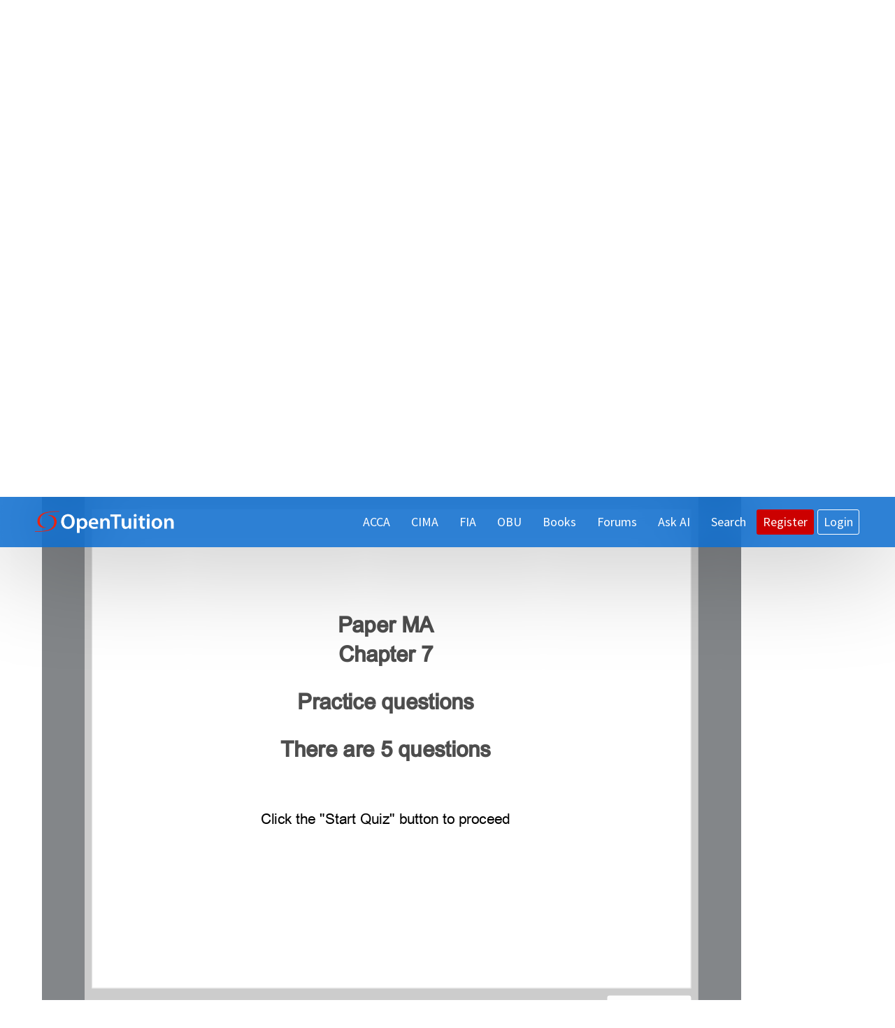

--- FILE ---
content_type: text/html; charset=UTF-8
request_url: https://opentuition.com/acca/ma/ma-chapter-7-questions-accounting-for-labour/comment-page-1/
body_size: 127403
content:
<!DOCTYPE html><html lang="en-US" prefix="og: https://ogp.me/ns#"><head ><meta charset="UTF-8" /><meta name="viewport" content="width=device-width, initial-scale=1" /> <script data-no-defer="1" data-ezscrex="false" data-cfasync="false" data-pagespeed-no-defer data-cookieconsent="ignore">var ctPublicFunctions = {"_ajax_nonce":"b50c3b264d","_rest_nonce":"bf97105217","_ajax_url":"\/wp-admin\/admin-ajax.php","_rest_url":"https:\/\/opentuition.com\/wp-json\/","data__cookies_type":"native","data__ajax_type":"rest","data__bot_detector_enabled":"0","data__frontend_data_log_enabled":1,"cookiePrefix":"","wprocket_detected":false,"host_url":"opentuition.com","text__ee_click_to_select":"Click to select the whole data","text__ee_original_email":"The complete one is","text__ee_got_it":"Got it","text__ee_blocked":"Blocked","text__ee_cannot_connect":"Cannot connect","text__ee_cannot_decode":"Can not decode email. Unknown reason","text__ee_email_decoder":"CleanTalk email decoder","text__ee_wait_for_decoding":"The magic is on the way!","text__ee_decoding_process":"Please wait a few seconds while we decode the contact data."}</script> <script data-no-defer="1" data-ezscrex="false" data-cfasync="false" data-pagespeed-no-defer data-cookieconsent="ignore">var ctPublic = {"_ajax_nonce":"b50c3b264d","settings__forms__check_internal":"0","settings__forms__check_external":"0","settings__forms__force_protection":"1","settings__forms__search_test":"1","settings__forms__wc_add_to_cart":"0","settings__data__bot_detector_enabled":"0","settings__sfw__anti_crawler":0,"blog_home":"https:\/\/opentuition.com\/","pixel__setting":"0","pixel__enabled":false,"pixel__url":null,"data__email_check_before_post":"1","data__email_check_exist_post":"0","data__cookies_type":"native","data__key_is_ok":true,"data__visible_fields_required":true,"wl_brandname":"Anti-Spam by CleanTalk","wl_brandname_short":"CleanTalk","ct_checkjs_key":"9a37b0661295867f839c14220dd4242e935b2bcd846842988248a4384314a2cf","emailEncoderPassKey":"a88859ed675f686aaef70eb6d2e28d83","bot_detector_forms_excluded":"W10=","advancedCacheExists":false,"varnishCacheExists":false,"wc_ajax_add_to_cart":false,"theRealPerson":{"phrases":{"trpHeading":"The Real Person Badge!","trpContent1":"The commenter acts as a real person and verified as not a bot.","trpContent2":" Anti-Spam by CleanTalk","trpContentLearnMore":"Learn more"},"trpContentLink":"https:\/\/cleantalk.org\/help\/the-real-person?utm_id=&amp;utm_term=&amp;utm_source=admin_side&amp;utm_medium=trp_badge&amp;utm_content=trp_badge_link_click&amp;utm_campaign=apbct_links","imgPersonUrl":"https:\/\/opentuition.com\/wp-content\/plugins\/cleantalk-spam-protect\/css\/images\/real_user.svg","imgShieldUrl":"https:\/\/opentuition.com\/wp-content\/plugins\/cleantalk-spam-protect\/css\/images\/shield.svg"}}</script> <link media="all" href="https://opentuition.com/wp-content/cache/autoptimize/css/autoptimize_bca64e27b5c77838e07c4b030337c5b5.css" rel="stylesheet"><title>MA Chapter 7 Questions Accounting for Labour</title><meta name="description" content="MA Chapter 7 Questions Accounting for Labour"/><meta name="robots" content="follow, index, max-snippet:-1, max-video-preview:-1, max-image-preview:large"/><link rel="canonical" href="https://opentuition.com/acca/ma/ma-chapter-7-questions-accounting-for-labour/" /><meta property="og:locale" content="en_US" /><meta property="og:type" content="article" /><meta property="og:title" content="MA Chapter 7 Questions Accounting for Labour" /><meta property="og:description" content="MA Chapter 7 Questions Accounting for Labour" /><meta property="og:url" content="https://opentuition.com/acca/ma/ma-chapter-7-questions-accounting-for-labour/" /><meta property="og:site_name" content="Free ACCA &amp; CIMA online courses from OpenTuition" /><meta property="article:publisher" content="https://www.facebook.com/opentuitioncom" /><meta property="article:section" content="MA" /><meta property="article:published_time" content="2018-09-19T17:42:46+01:00" /><meta name="twitter:card" content="summary_large_image" /><meta name="twitter:title" content="MA Chapter 7 Questions Accounting for Labour" /><meta name="twitter:description" content="MA Chapter 7 Questions Accounting for Labour" /><meta name="twitter:site" content="@OpenTuition" /><meta name="twitter:creator" content="@admin" /><meta name="twitter:label1" content="Written by" /><meta name="twitter:data1" content="opentuition_team" /><meta name="twitter:label2" content="Time to read" /><meta name="twitter:data2" content="Less than a minute" /> <script type="application/ld+json" class="rank-math-schema-pro">{"@context":"https://schema.org","@graph":[{"@type":"Organization","@id":"https://opentuition.com/#organization","name":"OpenTuition","sameAs":["https://www.facebook.com/opentuitioncom","https://twitter.com/OpenTuition"],"logo":{"@type":"ImageObject","@id":"https://opentuition.com/#logo","url":"https://opentuition.com/wp-content/uploads/2020/08/cropped-OpenTuitioLogo-white@2x.png","contentUrl":"https://opentuition.com/wp-content/uploads/2020/08/cropped-OpenTuitioLogo-white@2x.png","caption":"Free ACCA &amp; CIMA online courses from OpenTuition","inLanguage":"en-US","width":"396","height":"68"}},{"@type":"WebSite","@id":"https://opentuition.com/#website","url":"https://opentuition.com","name":"Free ACCA &amp; CIMA online courses from OpenTuition","publisher":{"@id":"https://opentuition.com/#organization"},"inLanguage":"en-US"},{"@type":"WebPage","@id":"https://opentuition.com/acca/ma/ma-chapter-7-questions-accounting-for-labour/#webpage","url":"https://opentuition.com/acca/ma/ma-chapter-7-questions-accounting-for-labour/","name":"MA Chapter 7 Questions Accounting for Labour","datePublished":"2018-09-19T17:42:46+01:00","dateModified":"2018-09-19T17:42:46+01:00","isPartOf":{"@id":"https://opentuition.com/#website"},"inLanguage":"en-US"},{"@type":"Person","@id":"https://opentuition.com/acca/ma/ma-chapter-7-questions-accounting-for-labour/#author","name":"opentuition_team","image":{"@type":"ImageObject","@id":"https://opentuition.com/wp-content/uploads/avatar-privacy/cache/user/6/6/6638777686e48a28509e63643602039f5a6013c4d61458c707d2f8cc4cbd8a0d-96.jpg","url":"https://opentuition.com/wp-content/uploads/avatar-privacy/cache/user/6/6/6638777686e48a28509e63643602039f5a6013c4d61458c707d2f8cc4cbd8a0d-96.jpg","caption":"opentuition_team","inLanguage":"en-US"},"sameAs":["https://opentuition.com","https://twitter.com/admin"],"worksFor":{"@id":"https://opentuition.com/#organization"}},{"@type":"Article","headline":"MA Chapter 7 Questions Accounting for Labour","keywords":"MA Chapter 7 Questions Accounting for Labour","datePublished":"2018-09-19T17:42:46+01:00","dateModified":"2018-09-19T17:42:46+01:00","articleSection":"MA","author":{"@id":"https://opentuition.com/acca/ma/ma-chapter-7-questions-accounting-for-labour/#author","name":"opentuition_team"},"publisher":{"@id":"https://opentuition.com/#organization"},"description":"MA Chapter 7 Questions Accounting for Labour","name":"MA Chapter 7 Questions Accounting for Labour","@id":"https://opentuition.com/acca/ma/ma-chapter-7-questions-accounting-for-labour/#richSnippet","isPartOf":{"@id":"https://opentuition.com/acca/ma/ma-chapter-7-questions-accounting-for-labour/#webpage"},"inLanguage":"en-US","mainEntityOfPage":{"@id":"https://opentuition.com/acca/ma/ma-chapter-7-questions-accounting-for-labour/#webpage"}}]}</script> <link rel='dns-prefetch' href='//js.stripe.com' /><link rel='dns-prefetch' href='//fonts.googleapis.com' /><link rel="alternate" type="application/rss+xml" title="Free ACCA &amp; CIMA online courses from OpenTuition &raquo; Feed" href="https://opentuition.com/feed/" /><link rel="alternate" type="application/rss+xml" title="Free ACCA &amp; CIMA online courses from OpenTuition &raquo; Comments Feed" href="https://opentuition.com/comments/feed/" /><link rel="alternate" type="application/rss+xml" title="Free ACCA &amp; CIMA online courses from OpenTuition &raquo; MA Chapter 7 Questions Accounting for Labour Comments Feed" href="https://opentuition.com/acca/ma/ma-chapter-7-questions-accounting-for-labour/feed/" /><link rel="alternate" title="oEmbed (JSON)" type="application/json+oembed" href="https://opentuition.com/wp-json/oembed/1.0/embed?url=https%3A%2F%2Fopentuition.com%2Facca%2Fma%2Fma-chapter-7-questions-accounting-for-labour%2F" /><link rel="alternate" title="oEmbed (XML)" type="text/xml+oembed" href="https://opentuition.com/wp-json/oembed/1.0/embed?url=https%3A%2F%2Fopentuition.com%2Facca%2Fma%2Fma-chapter-7-questions-accounting-for-labour%2F&#038;format=xml" /><style id='wp-img-auto-sizes-contain-inline-css'>img:is([sizes=auto i],[sizes^="auto," i]){contain-intrinsic-size:3000px 1500px}
/*# sourceURL=wp-img-auto-sizes-contain-inline-css */</style><style id='genesis-sample-inline-css'>.wp-custom-logo .site-container .title-area {
			max-width: 200px;
		}
		
		.wp-custom-logo .title-area {
			padding-top: 17.828282828283px;
		}
		
/*# sourceURL=genesis-sample-inline-css */</style><style id='wp-emoji-styles-inline-css'>img.wp-smiley, img.emoji {
		display: inline !important;
		border: none !important;
		box-shadow: none !important;
		height: 1em !important;
		width: 1em !important;
		margin: 0 0.07em !important;
		vertical-align: -0.1em !important;
		background: none !important;
		padding: 0 !important;
	}
/*# sourceURL=wp-emoji-styles-inline-css */</style><style id='wp-block-library-inline-css'>:root{--wp-block-synced-color:#7a00df;--wp-block-synced-color--rgb:122,0,223;--wp-bound-block-color:var(--wp-block-synced-color);--wp-editor-canvas-background:#ddd;--wp-admin-theme-color:#007cba;--wp-admin-theme-color--rgb:0,124,186;--wp-admin-theme-color-darker-10:#006ba1;--wp-admin-theme-color-darker-10--rgb:0,107,160.5;--wp-admin-theme-color-darker-20:#005a87;--wp-admin-theme-color-darker-20--rgb:0,90,135;--wp-admin-border-width-focus:2px}@media (min-resolution:192dpi){:root{--wp-admin-border-width-focus:1.5px}}.wp-element-button{cursor:pointer}:root .has-very-light-gray-background-color{background-color:#eee}:root .has-very-dark-gray-background-color{background-color:#313131}:root .has-very-light-gray-color{color:#eee}:root .has-very-dark-gray-color{color:#313131}:root .has-vivid-green-cyan-to-vivid-cyan-blue-gradient-background{background:linear-gradient(135deg,#00d084,#0693e3)}:root .has-purple-crush-gradient-background{background:linear-gradient(135deg,#34e2e4,#4721fb 50%,#ab1dfe)}:root .has-hazy-dawn-gradient-background{background:linear-gradient(135deg,#faaca8,#dad0ec)}:root .has-subdued-olive-gradient-background{background:linear-gradient(135deg,#fafae1,#67a671)}:root .has-atomic-cream-gradient-background{background:linear-gradient(135deg,#fdd79a,#004a59)}:root .has-nightshade-gradient-background{background:linear-gradient(135deg,#330968,#31cdcf)}:root .has-midnight-gradient-background{background:linear-gradient(135deg,#020381,#2874fc)}:root{--wp--preset--font-size--normal:16px;--wp--preset--font-size--huge:42px}.has-regular-font-size{font-size:1em}.has-larger-font-size{font-size:2.625em}.has-normal-font-size{font-size:var(--wp--preset--font-size--normal)}.has-huge-font-size{font-size:var(--wp--preset--font-size--huge)}.has-text-align-center{text-align:center}.has-text-align-left{text-align:left}.has-text-align-right{text-align:right}.has-fit-text{white-space:nowrap!important}#end-resizable-editor-section{display:none}.aligncenter{clear:both}.items-justified-left{justify-content:flex-start}.items-justified-center{justify-content:center}.items-justified-right{justify-content:flex-end}.items-justified-space-between{justify-content:space-between}.screen-reader-text{border:0;clip-path:inset(50%);height:1px;margin:-1px;overflow:hidden;padding:0;position:absolute;width:1px;word-wrap:normal!important}.screen-reader-text:focus{background-color:#ddd;clip-path:none;color:#444;display:block;font-size:1em;height:auto;left:5px;line-height:normal;padding:15px 23px 14px;text-decoration:none;top:5px;width:auto;z-index:100000}html :where(.has-border-color){border-style:solid}html :where([style*=border-top-color]){border-top-style:solid}html :where([style*=border-right-color]){border-right-style:solid}html :where([style*=border-bottom-color]){border-bottom-style:solid}html :where([style*=border-left-color]){border-left-style:solid}html :where([style*=border-width]){border-style:solid}html :where([style*=border-top-width]){border-top-style:solid}html :where([style*=border-right-width]){border-right-style:solid}html :where([style*=border-bottom-width]){border-bottom-style:solid}html :where([style*=border-left-width]){border-left-style:solid}html :where(img[class*=wp-image-]){height:auto;max-width:100%}:where(figure){margin:0 0 1em}html :where(.is-position-sticky){--wp-admin--admin-bar--position-offset:var(--wp-admin--admin-bar--height,0px)}@media screen and (max-width:600px){html :where(.is-position-sticky){--wp-admin--admin-bar--position-offset:0px}}

/*# sourceURL=wp-block-library-inline-css */</style><style id='global-styles-inline-css'>:root{--wp--preset--aspect-ratio--square: 1;--wp--preset--aspect-ratio--4-3: 4/3;--wp--preset--aspect-ratio--3-4: 3/4;--wp--preset--aspect-ratio--3-2: 3/2;--wp--preset--aspect-ratio--2-3: 2/3;--wp--preset--aspect-ratio--16-9: 16/9;--wp--preset--aspect-ratio--9-16: 9/16;--wp--preset--color--black: #000000;--wp--preset--color--cyan-bluish-gray: #abb8c3;--wp--preset--color--white: #fff;--wp--preset--color--pale-pink: #f78da7;--wp--preset--color--vivid-red: #cf2e2e;--wp--preset--color--luminous-vivid-orange: #ff6900;--wp--preset--color--luminous-vivid-amber: #fcb900;--wp--preset--color--light-green-cyan: #7bdcb5;--wp--preset--color--vivid-green-cyan: #00d084;--wp--preset--color--pale-cyan-blue: #8ed1fc;--wp--preset--color--vivid-cyan-blue: #0693e3;--wp--preset--color--vivid-purple: #9b51e0;--wp--preset--color--blue: #0073e5;--wp--preset--color--yellow: #fff45b;--wp--preset--color--red: #ff1a1a;--wp--preset--color--grey: #f5f5f5;--wp--preset--color--lightyellow: #ffffe6;--wp--preset--color--lightblue: #e6f2ff;--wp--preset--color--darkblue: #0052cc;--wp--preset--color--darkred: #cc0000;--wp--preset--gradient--vivid-cyan-blue-to-vivid-purple: linear-gradient(135deg,rgb(6,147,227) 0%,rgb(155,81,224) 100%);--wp--preset--gradient--light-green-cyan-to-vivid-green-cyan: linear-gradient(135deg,rgb(122,220,180) 0%,rgb(0,208,130) 100%);--wp--preset--gradient--luminous-vivid-amber-to-luminous-vivid-orange: linear-gradient(135deg,rgb(252,185,0) 0%,rgb(255,105,0) 100%);--wp--preset--gradient--luminous-vivid-orange-to-vivid-red: linear-gradient(135deg,rgb(255,105,0) 0%,rgb(207,46,46) 100%);--wp--preset--gradient--very-light-gray-to-cyan-bluish-gray: linear-gradient(135deg,rgb(238,238,238) 0%,rgb(169,184,195) 100%);--wp--preset--gradient--cool-to-warm-spectrum: linear-gradient(135deg,rgb(74,234,220) 0%,rgb(151,120,209) 20%,rgb(207,42,186) 40%,rgb(238,44,130) 60%,rgb(251,105,98) 80%,rgb(254,248,76) 100%);--wp--preset--gradient--blush-light-purple: linear-gradient(135deg,rgb(255,206,236) 0%,rgb(152,150,240) 100%);--wp--preset--gradient--blush-bordeaux: linear-gradient(135deg,rgb(254,205,165) 0%,rgb(254,45,45) 50%,rgb(107,0,62) 100%);--wp--preset--gradient--luminous-dusk: linear-gradient(135deg,rgb(255,203,112) 0%,rgb(199,81,192) 50%,rgb(65,88,208) 100%);--wp--preset--gradient--pale-ocean: linear-gradient(135deg,rgb(255,245,203) 0%,rgb(182,227,212) 50%,rgb(51,167,181) 100%);--wp--preset--gradient--electric-grass: linear-gradient(135deg,rgb(202,248,128) 0%,rgb(113,206,126) 100%);--wp--preset--gradient--midnight: linear-gradient(135deg,rgb(2,3,129) 0%,rgb(40,116,252) 100%);--wp--preset--font-size--small: 12px;--wp--preset--font-size--medium: 20px;--wp--preset--font-size--large: 20px;--wp--preset--font-size--x-large: 42px;--wp--preset--font-size--normal: 18px;--wp--preset--font-size--larger: 24px;--wp--preset--spacing--20: 0.44rem;--wp--preset--spacing--30: 0.67rem;--wp--preset--spacing--40: 1rem;--wp--preset--spacing--50: 1.5rem;--wp--preset--spacing--60: 2.25rem;--wp--preset--spacing--70: 3.38rem;--wp--preset--spacing--80: 5.06rem;--wp--preset--shadow--natural: 6px 6px 9px rgba(0, 0, 0, 0.2);--wp--preset--shadow--deep: 12px 12px 50px rgba(0, 0, 0, 0.4);--wp--preset--shadow--sharp: 6px 6px 0px rgba(0, 0, 0, 0.2);--wp--preset--shadow--outlined: 6px 6px 0px -3px rgb(255, 255, 255), 6px 6px rgb(0, 0, 0);--wp--preset--shadow--crisp: 6px 6px 0px rgb(0, 0, 0);}:where(.is-layout-flex){gap: 0.5em;}:where(.is-layout-grid){gap: 0.5em;}body .is-layout-flex{display: flex;}.is-layout-flex{flex-wrap: wrap;align-items: center;}.is-layout-flex > :is(*, div){margin: 0;}body .is-layout-grid{display: grid;}.is-layout-grid > :is(*, div){margin: 0;}:where(.wp-block-columns.is-layout-flex){gap: 2em;}:where(.wp-block-columns.is-layout-grid){gap: 2em;}:where(.wp-block-post-template.is-layout-flex){gap: 1.25em;}:where(.wp-block-post-template.is-layout-grid){gap: 1.25em;}.has-black-color{color: var(--wp--preset--color--black) !important;}.has-cyan-bluish-gray-color{color: var(--wp--preset--color--cyan-bluish-gray) !important;}.has-white-color{color: var(--wp--preset--color--white) !important;}.has-pale-pink-color{color: var(--wp--preset--color--pale-pink) !important;}.has-vivid-red-color{color: var(--wp--preset--color--vivid-red) !important;}.has-luminous-vivid-orange-color{color: var(--wp--preset--color--luminous-vivid-orange) !important;}.has-luminous-vivid-amber-color{color: var(--wp--preset--color--luminous-vivid-amber) !important;}.has-light-green-cyan-color{color: var(--wp--preset--color--light-green-cyan) !important;}.has-vivid-green-cyan-color{color: var(--wp--preset--color--vivid-green-cyan) !important;}.has-pale-cyan-blue-color{color: var(--wp--preset--color--pale-cyan-blue) !important;}.has-vivid-cyan-blue-color{color: var(--wp--preset--color--vivid-cyan-blue) !important;}.has-vivid-purple-color{color: var(--wp--preset--color--vivid-purple) !important;}.has-black-background-color{background-color: var(--wp--preset--color--black) !important;}.has-cyan-bluish-gray-background-color{background-color: var(--wp--preset--color--cyan-bluish-gray) !important;}.has-white-background-color{background-color: var(--wp--preset--color--white) !important;}.has-pale-pink-background-color{background-color: var(--wp--preset--color--pale-pink) !important;}.has-vivid-red-background-color{background-color: var(--wp--preset--color--vivid-red) !important;}.has-luminous-vivid-orange-background-color{background-color: var(--wp--preset--color--luminous-vivid-orange) !important;}.has-luminous-vivid-amber-background-color{background-color: var(--wp--preset--color--luminous-vivid-amber) !important;}.has-light-green-cyan-background-color{background-color: var(--wp--preset--color--light-green-cyan) !important;}.has-vivid-green-cyan-background-color{background-color: var(--wp--preset--color--vivid-green-cyan) !important;}.has-pale-cyan-blue-background-color{background-color: var(--wp--preset--color--pale-cyan-blue) !important;}.has-vivid-cyan-blue-background-color{background-color: var(--wp--preset--color--vivid-cyan-blue) !important;}.has-vivid-purple-background-color{background-color: var(--wp--preset--color--vivid-purple) !important;}.has-black-border-color{border-color: var(--wp--preset--color--black) !important;}.has-cyan-bluish-gray-border-color{border-color: var(--wp--preset--color--cyan-bluish-gray) !important;}.has-white-border-color{border-color: var(--wp--preset--color--white) !important;}.has-pale-pink-border-color{border-color: var(--wp--preset--color--pale-pink) !important;}.has-vivid-red-border-color{border-color: var(--wp--preset--color--vivid-red) !important;}.has-luminous-vivid-orange-border-color{border-color: var(--wp--preset--color--luminous-vivid-orange) !important;}.has-luminous-vivid-amber-border-color{border-color: var(--wp--preset--color--luminous-vivid-amber) !important;}.has-light-green-cyan-border-color{border-color: var(--wp--preset--color--light-green-cyan) !important;}.has-vivid-green-cyan-border-color{border-color: var(--wp--preset--color--vivid-green-cyan) !important;}.has-pale-cyan-blue-border-color{border-color: var(--wp--preset--color--pale-cyan-blue) !important;}.has-vivid-cyan-blue-border-color{border-color: var(--wp--preset--color--vivid-cyan-blue) !important;}.has-vivid-purple-border-color{border-color: var(--wp--preset--color--vivid-purple) !important;}.has-vivid-cyan-blue-to-vivid-purple-gradient-background{background: var(--wp--preset--gradient--vivid-cyan-blue-to-vivid-purple) !important;}.has-light-green-cyan-to-vivid-green-cyan-gradient-background{background: var(--wp--preset--gradient--light-green-cyan-to-vivid-green-cyan) !important;}.has-luminous-vivid-amber-to-luminous-vivid-orange-gradient-background{background: var(--wp--preset--gradient--luminous-vivid-amber-to-luminous-vivid-orange) !important;}.has-luminous-vivid-orange-to-vivid-red-gradient-background{background: var(--wp--preset--gradient--luminous-vivid-orange-to-vivid-red) !important;}.has-very-light-gray-to-cyan-bluish-gray-gradient-background{background: var(--wp--preset--gradient--very-light-gray-to-cyan-bluish-gray) !important;}.has-cool-to-warm-spectrum-gradient-background{background: var(--wp--preset--gradient--cool-to-warm-spectrum) !important;}.has-blush-light-purple-gradient-background{background: var(--wp--preset--gradient--blush-light-purple) !important;}.has-blush-bordeaux-gradient-background{background: var(--wp--preset--gradient--blush-bordeaux) !important;}.has-luminous-dusk-gradient-background{background: var(--wp--preset--gradient--luminous-dusk) !important;}.has-pale-ocean-gradient-background{background: var(--wp--preset--gradient--pale-ocean) !important;}.has-electric-grass-gradient-background{background: var(--wp--preset--gradient--electric-grass) !important;}.has-midnight-gradient-background{background: var(--wp--preset--gradient--midnight) !important;}.has-small-font-size{font-size: var(--wp--preset--font-size--small) !important;}.has-medium-font-size{font-size: var(--wp--preset--font-size--medium) !important;}.has-large-font-size{font-size: var(--wp--preset--font-size--large) !important;}.has-x-large-font-size{font-size: var(--wp--preset--font-size--x-large) !important;}
/*# sourceURL=global-styles-inline-css */</style><style id='classic-theme-styles-inline-css'>/*! This file is auto-generated */
.wp-block-button__link{color:#fff;background-color:#32373c;border-radius:9999px;box-shadow:none;text-decoration:none;padding:calc(.667em + 2px) calc(1.333em + 2px);font-size:1.125em}.wp-block-file__button{background:#32373c;color:#fff;text-decoration:none}
/*# sourceURL=/wp-includes/css/classic-themes.min.css */</style><link rel='stylesheet' id='genesis-sample-fonts-css' href='https://fonts.googleapis.com/css?family=Source+Sans+Pro%3A400%2C400i%2C600%2C700&#038;display=swap&#038;ver=3.3.1' media='all' /><link rel='stylesheet' id='dashicons-css' href='https://opentuition.com/wp-includes/css/dashicons.min.css' media='all' /><style id='genesis-sample-gutenberg-inline-css'>.ab-block-post-grid .ab-post-grid-items h2 a:hover {
	color: #0073e5;
}

.site-container .wp-block-button .wp-block-button__link {
	background-color: #0073e5;
}

.wp-block-button .wp-block-button__link:not(.has-background),
.wp-block-button .wp-block-button__link:not(.has-background):focus,
.wp-block-button .wp-block-button__link:not(.has-background):hover {
	color: #ffffff;
}

.site-container .wp-block-button.is-style-outline .wp-block-button__link {
	color: #0073e5;
}

.site-container .wp-block-button.is-style-outline .wp-block-button__link:focus,
.site-container .wp-block-button.is-style-outline .wp-block-button__link:hover {
	color: #2396ff;
}		.site-container .has-small-font-size {
			font-size: 12px;
		}		.site-container .has-normal-font-size {
			font-size: 18px;
		}		.site-container .has-large-font-size {
			font-size: 20px;
		}		.site-container .has-larger-font-size {
			font-size: 24px;
		}		.site-container .has-theme-primary-color,
		.site-container .wp-block-button .wp-block-button__link.has-theme-primary-color,
		.site-container .wp-block-button.is-style-outline .wp-block-button__link.has-theme-primary-color {
			color: #0073e5;
		}

		.site-container .has-theme-primary-background-color,
		.site-container .wp-block-button .wp-block-button__link.has-theme-primary-background-color,
		.site-container .wp-block-pullquote.is-style-solid-color.has-theme-primary-background-color {
			background-color: #0073e5;
		}		.site-container .has-theme-secondary-color,
		.site-container .wp-block-button .wp-block-button__link.has-theme-secondary-color,
		.site-container .wp-block-button.is-style-outline .wp-block-button__link.has-theme-secondary-color {
			color: #0073e5;
		}

		.site-container .has-theme-secondary-background-color,
		.site-container .wp-block-button .wp-block-button__link.has-theme-secondary-background-color,
		.site-container .wp-block-pullquote.is-style-solid-color.has-theme-secondary-background-color {
			background-color: #0073e5;
		}
/*# sourceURL=genesis-sample-gutenberg-inline-css */</style> <script src="https://opentuition.com/wp-includes/js/jquery/jquery.min.js" id="jquery-core-js"></script> <script src="https://opentuition.com/wp-includes/js/jquery/jquery-migrate.min.js" id="jquery-migrate-js"></script> <script src="https://opentuition.com/wp-content/plugins/cleantalk-spam-protect/js/apbct-public-bundle_gathering.min.js" id="apbct-public-bundle_gathering.min-js-js"></script> <script id="sdm-scripts-js-extra">var sdm_ajax_script = {"ajaxurl":"https://opentuition.com/wp-admin/admin-ajax.php"};
//# sourceURL=sdm-scripts-js-extra</script> <script src="https://opentuition.com/wp-content/cache/autoptimize/js/autoptimize_single_01edcad13933979908f15fc2dca5c3c9.js" id="sdm-scripts-js"></script> <link rel="https://api.w.org/" href="https://opentuition.com/wp-json/" /><link rel="alternate" title="JSON" type="application/json" href="https://opentuition.com/wp-json/wp/v2/posts/475263" /><meta name="generator" content="WordPress 6.9" /><link rel='shortlink' href='https://opentuition.com/?p=475263' /> <script type="text/javascript">var ajaxurl = "https://opentuition.com/wp-admin/admin-ajax.php";</script> <script type="text/javascript">var ajaxurl = 'https://opentuition.com/wp-admin/admin-ajax.php';</script> <style type="text/css">.flashcard_front, .flashcard_back {
background-color: rgb(255, 255, 255)!important;
}</style><meta name="generator" content="Give v4.13.2" />  <script async src='https://securepubads.g.doubleclick.net/tag/js/gpt.js'></script> <script>window.googletag = window.googletag || {cmd: []};
  googletag.cmd.push(function() {
    var mapping1 = googletag.sizeMapping()
                            .addSize([750, 10], [[728, 90]])
                            .addSize([10, 10], [[336, 280], [300, 250]])
                            .build();

    var mapping2 = googletag.sizeMapping()
                            .addSize([750, 100], [[336, 280]])
                            .addSize([10, 10], [[300, 250]])
                            .build();

    googletag.defineSlot('/1002765/OpenTuition-Advert1-UnderHeader', [[728,90],[336,280],[300,250]], 'div-gpt-ad-1055874-1')
             .defineSizeMapping(mapping1)
             .addService(googletag.pubads());
    googletag.defineSlot('/1002765/OpenTuition-Advert2-Sidebar', [[728,90],[336,280],[300,250]], 'div-gpt-ad-1055874-2')
             .defineSizeMapping(mapping2)
             .addService(googletag.pubads());

    googletag.pubads().enableSingleRequest();
    googletag.pubads().collapseEmptyDivs();
    googletag.pubads().setForceSafeFrame(true);
    googletag.pubads().setCentering(true);
    googletag.enableServices();
  });</script>    <script>var _paq = window._paq = window._paq || [];
  /* tracker methods like "setCustomDimension" should be called before "trackPageView" */
  _paq.push(['trackPageView']);
  _paq.push(['enableLinkTracking']);
  (function() {
    var u="//opentuition.com/stats/";
    _paq.push(['setTrackerUrl', u+'matomo.php']);
    _paq.push(['setSiteId', '1']);
    var d=document, g=d.createElement('script'), s=d.getElementsByTagName('script')[0];
    g.async=true; g.src=u+'matomo.js'; s.parentNode.insertBefore(g,s);
  })();</script> <meta name="algolia-site-verification"  content="CAFBB29B9653B351" /><style>.recentcomments a{display:inline !important;padding:0 !important;margin:0 !important;}</style><link rel="icon" href="https://opentuition.com/wp-content/uploads/2018/01/cropped-OT_512-32x32.png" sizes="32x32" /><link rel="icon" href="https://opentuition.com/wp-content/uploads/2018/01/cropped-OT_512-192x192.png" sizes="192x192" /><link rel="apple-touch-icon" href="https://opentuition.com/wp-content/uploads/2018/01/cropped-OT_512-180x180.png" /><meta name="msapplication-TileImage" content="https://opentuition.com/wp-content/uploads/2018/01/cropped-OT_512-270x270.png" /><style id="wp-custom-css">p {
margin: 0 0 20px;
line-height: normal;
}

.genesis-nav-menu .current-menu-item > a, .genesis-nav-menu .sub-menu .current-menu-item > a:focus, .genesis-nav-menu .sub-menu .current-menu-item > a:hover {
color: #cc0000;
text-decoration: none;
}



.bsp-center {
width: 100%;
max-width: 100%;
float: none;
text-align: left;
margin: 6px;
}


.new-item {
    color: red;
}


/* Fixed Content
---------------------------------------------
 */
.site-inner, 
.wrap  {
	margin: 0 auto;
	max-width: 1180px;
	
}

.site-inner {
clear: both;
padding: 30px 10px 0;
}

.wrap {
	margin: 0 auto;
	max-width: 1180px;
}

.full-width-content .content,
.landing-page .content {
    float: none;
    margin-left: auto;
    margin-right: auto;
    width:100%;
    max-width:1180px;      
}

/* Banner Bar
--------------------------------------------- */
.banner-bar {
	margin-top: 2px;
	margin-bottom: -17px;
	text-align: center
 }

	/* Site-Inner
	--------------------------------------------- */

	/*.site-inner {
	/*	max-width: 1280px;
	} */

/* Site Header
---------------------------------------------------------------------------- */



.entry-title {
	font-size: 36px;
	color: #C00;
	padding-bottom: 25px;
	font-weight: 600;
}

.menu li { float: left;}




/* Primary Menu
---------------------------------------------
 

.nav-primary .genesis-nav-menu a {
font-size: 18px;
font-weight: 600;
color: #0066CC;

}

.nav-primary .genesis-nav-menu a:hover .active {
font-size: 18px;
font-weight: 600;
color: #333;

}

.menu-toggle, .sub-menu-toggle {
    color: #0066CC;
}


/* Call-to-action Menu Link
--------------------------------------------- */


.genesis-nav-menu .bp-register-nav

a {
	color: #fff;
	background-color: #C00;
	border-radius: 3px;
	padding: 9px;
}
	
.genesis-nav-menu .bp-register-nav a:hover {
	background-color: #0073e5;
	color: #fff;
	padding: 9px;

}


.genesis-nav-menu .bp-profile-nav 
a {
	color: red;
	border-radius: 3px;
	padding: 8px;
	border-color: white;
	 transition: color 0.2s ease-in-out, background-color 0.2s ease-in-out;
	
}
.genesis-nav-menu .bp-profile-nav a:hover {
	background-color: #0073e5;
	color: #fff;
	padding: 8px;

}

.genesis-nav-menu .bp-login-nav
a {
	border: 1px solid black;
	color: #fff;
	border-radius: 3px;
	padding: 8px;
	border-color: #fff;
}
.genesis-nav-menu .bp-login-nav a:hover {
	background-color: #0073e5;
	color: #fff;
	padding: 8px;
	
}

.genesis-nav-menu .sub-menu a {
    position: relative;
		border-color: #fff;
		background: rgba(245,245,245);
}

/* Secondary Menu
---------------------------------------------
 */

a:link {
  text-decoration: none;
}

.nav-secondary {
	float: left;
	width: 100%;
	margin-right: 35px;

}

.nav-secondary .menu-secondary {
	margin-top: 10px;
	margin-bottom: 10px;
}
.nav-secondary a {
color: #0066CC;
background-color: #FFF;
font-size: 16px;
text-transform: uppercase;
-webkit-border-radius: 5px;
border-radius: 5px;
padding: 3px 5px;
margin-left: 4px;
margin-right: 4px;
}

.nav-secondary a:hover {
color: #FFF;
background-color: #0066CC;
font-size: 16px;
text-transform: uppercase;
-webkit-border-radius: 5px;
border-radius: 5px;
padding: 3px 5px;
margin-left: 4px;
margin-right: 4px;
}


.genesis-nav-menu .sub-menu, .genesis-nav-menu .sub-menu a {
width: 190px;
}




/* Youtube Iframe
--------------------------------------------- */
.iframe-container{
  position: relative;
  width: 100%;
  padding-bottom: 56.25%; 
  height: 0;
}
.iframe-container iframe{
  position: absolute;
  top:0;
  left: 0;
  width: 100%;
  height: 100%;
}


/* Sidebar
--------------------------------------------- */

.sidebar {
	box-shadow: 0 0 20px rgba(0, 0, 0, 0.05);
	padding: 25px;
	background: rgba(245,245,245,0.9);
	border-radius: 5px;

}
/* Button
--------------------------------------------- */
button,
input[type="button"],
input[type="reset"],
input[type="submit"],
.site-container div.wpforms-container-full .wpforms-form input[type="submit"],
.site-container div.wpforms-container-full .wpforms-form button[type="submit"],
.button {
	background-color: #0066CC;
	border: 0;
	border-radius: 5px;
	color: #fff;
	cursor: pointer;
	font-size: 16px;
	font-weight: 600;
	padding: 15px 30px;
	text-align: center;
	text-decoration: none;
	white-space: normal;
	width: auto;
}

.sdm_fancy2_download_dl_link {
background-color: #0066CC;
border: none !important;
border-radius: 5px;
	color: #fff!important;
	font-size: 16px;
	font-weight: 600;
	padding: 5px 10px;
display: inline-block;
text-decoration: none !important;
}



button:focus,
button:hover,
input[type="button"]:focus,
input[type="button"]:hover,
input[type="reset"]:focus,
input[type="reset"]:hover,
input[type="submit"]:focus,
input[type="submit"]:hover,
.site-container div.wpforms-container-full .wpforms-form input[type="submit"]:focus,
.site-container div.wpforms-container-full .wpforms-form input[type="submit"]:hover,
.site-container div.wpforms-container-full .wpforms-form button[type="submit"]:focus,
.site-container div.wpforms-container-full .wpforms-form button[type="submit"]:hover,
.button:focus,
.button:hover {
	background-color: #3373dc;
	border-width: 0;
	color: #fff;
}




.wpbdp-msg.tip {
	visibility: hidden!important;
}

.wpbdp-plan-selection-list {
	display:none!important;
}


/* After entry widget on posts
--------- */
.entry {margin-bottom: 20px; }

.after-entry {
   padding: 5px 5px;
	background-color: #ffffe6;
   box-shadow: 0 0 20px rgba(0, 0, 0, 0.05);
	 margin-top: 60px;
	 margin-bottom: 40px; 
	 border-radius: 5px;
}

	/* Custom Colors
	--------------------------------------------- */

.has-blue-color {
	color: #0066CC;
}

.has-blue-background-color {
	background-color: #0066CC;
}

.has-white-color {
	color: #fff;
}

.has-white-background-color {
	background-color: #fff;
}

.has-yellow-color {
	color: #fff45b;
}

.has-yellow-background-color {
	background-color: #fff45b;
}

.has-red-color {
	color: #ff1a1a;
}

.has-red-background-color {
	background-color: #ff1a1a;
}

.has-grey-color {
	color: #f5f5f5;
}

.has-grey-background-color {
	background-color: #f5f5f5;
}



.has-black-color {
	color: #000000;
}

.has-black-background-color {
	background-color: #000000;
}

.has-lightyellow-color {
	color: #ffffe6;
}

.has-lightyellow-background-color {
	background-color: #ffffe6;
}

.has-lightblue-color {
	color: #e6f2ff;
}

.has-lightblue-background-color {
	background-color: #e6f2ff;
}

.has-darkblue-color {
	color: #0052cc;
}

.has-darkblue-background-color {
	background-color: #0052cc;
}

.has-darkred-color {
	color: #cc0000;
}

.has-darkred-background-color {
	background-color: #cc0000;
}







/* BBPRESS ONLY
 * 
 * Admin Links
-------------------------------------------------------------- */

.pagination,  .page-numbers {
display: none;
}


#bbpress-forums p.bbp-topic-meta .bbp-topic-started-in a {
color: #006bb3;
background-color: #ccebff;
-webkit-border-radius: 5px;
border-radius: 5px;
padding: 2px;
margin: 2px;
}



span.bbp-admin-links {
float: right;
color: #f4f4f4;
}

.avatar {
border-radius: 8%;
float: left;
}

div.bbp-reply-header, div.bbp-topic-header {
border-top: none;
}

#bbpress-forums .sticky {
background-color: #0000cc;
padding: 1px;
border-radius: 5px;
color: #fff;
}

#bbpress-forums .hot {
background-color: #ff9900;
font-size: 12px;	
padding: 2px;
border-radius: 5px;
color: #fff;
	}

#bbpress-forums .new {
background-color: #3399ff;
font-size: 12px;	
padding: 2px;
border-radius: 5px;
color: #fff;
	}

.bbp-topics ul.super-sticky,   .bbp-topics-front ul.super-sticky {
background-color: #fce8e6!important;
font-size: 16px;	
border: none;
}

 .bbp-topics ul.sticky  {
background-color: #fef7e0!important;
font-size: 16px;	
border: none;
}

#bbpress-forums .bbp-topic-voice-count, .bbp-topic-meta, .bbp-topic-reply-count {
	color: #808080;
}

#bbpress-forums ul.status-closed a {
color: #808080;
	
}

#bbpress-forums li.bbp-footer {
display: none;
}

#bbpress-forums li.bbp-header {
    border-top-width: 2px;
    border-top-style: solid;
    border-top-color: #C00;
		background: none
}

 #bbpress-forums p.bbp-topic-meta img.avatar, #bbpress-forums ul.bbp-reply-revision-log img.avatar, #bbpress-forums ul.bbp-topic-revision-log img.avatar {

border: none;

}

div.bbp-template-notice.info {
display: none;
}

.bbp-pagination-count
 {
display: none;
}
.form-allowed-tags
{
display: none;
}


#bbpress-forums ul.bbp-forums, #bbpress-forums ul.bbp-lead-topic, #bbpress-forums ul.bbp-replies, #bbpress-forums ul.bbp-search-results, #bbpress-forums ul.bbp-topics {
font-size: 16px;
border: 0px;
}

span.bbp-admin-links a {
color: #FFF;
background-color: #0066CC;
font-size: 13px;
text-transform: uppercase;
text-decoration: none;
-webkit-border-radius: 5px;
border-radius: 5px;
padding: 3px 5px 3px 5px;
}

div.bbp-breadcrumb, div.bbp-topic-tags {
font-size: 14px;
}

a.bbp-reply-permalink {
display:none;
}

#bbpress-forums div.bbp-forum-header, #bbpress-forums div.bbp-reply-header, #bbpress-forums div.bbp-topic-header {
background-color: #f4f4f4; 
box-shadow: 0 0 1px rgba(225, 225, 225);
-webkit-border-radius: 5px 5px 0px 0px;
border-radius: 5px 5px 0px 0px;

}


#bbpress-forums fieldset.bbp-form legend {
padding: 5px;
font-size: 18px;
font-weight: bold;
color: #F00;
}

#bbpress-forums .bbp-reply-post-date {
font-size: 11px;
}


.entry-title .entry-title-link {
font-size: 36px;
color: #C00;
padding-bottom: 25px;
font-weight: 600;
}


#bbpress-forums .bbp-forum-info, .entry-title-link {
font-size: 18px;
font-weight: 600;

}


#bbpress-forums .bbp-forum-info  .bbp-forum-content {
font-size: 14px;
font-weight: 400;

}



.bbp-topic-permalink {
font-weight: bold;
}

#bbpress-forums .bbp-pagination-links a, #bbpress-forums .bbp-pagination-links span.current {
display: block;
float: left;
font-size: 18px;
line-height: 18px;
margin-left: 5px;
border: 1px solid #0066CC;
border-radius: 0;
color: #0066CC;
text-decoration: none;
	text-transform: uppercase;
text-decoration: none;
-webkit-border-radius: 5px;
border-radius: 5px;
padding: 8px;
}

#bbpress-forums .bbp-pagination-links a:hover, #bbpress-forums .bbp-pagination-links span.current, #bbpress-forums .bbp-topic-pagination a:hover {
color: #fff;
background: #0066CC;
font-size: 18px;
line-height: 18px;
margin-left: 5px;
opacity: .8;
border: 1px solid #0066CC;
text-transform: uppercase;
text-decoration: none;
-webkit-border-radius: 5px;
border-radius: 5px;
padding: 8px;
}



#bbpress-forums div.even, #bbpress-forums ul.even {
background-color: #fff;
border-color: #f4f4f4;
-webkit-border-radius: 5px;
border-radius: 5px;
}

#bbpress-forums div.odd, #bbpress-forums ul.odd {
background-color: #f4f4f4;
box-shadow: 0 0 1px rgba(225, 225, 225);
-webkit-border-radius: 5px;
border-radius: 5px;
}


#bbpress-forums fieldset.bbp-form {
clear: left;
padding: 10px 20px;
margin-bottom: 10px;
background-color: rgba(245,245,245);
box-shadow: 0 0 10px 0 rgba(225, 225, 225);
}

#bbpress-forums div.bbp-the-content-wrapper textarea.bbp-the-content {
width: 100%;
margin: 0;
font-size: 16px;
}

#bbpress-forums fieldset.bbp-form input[type=text], #bbpress-forums fieldset.bbp-form select {
   height: 34px;
    padding: 5px;
}

#bbpress-forums fieldset select#bbp_forum_id {
    max-width: 100%;
}


.bbp-template-notice {
	display: none;
}
.bbp-template-notice.info,
.bbp-template-notice.error,
.bbp-template-notice.important,
.bbp-template-notice.warning {
	display: block;
}





/* Medium devices (landscape tablets, 768px and up) */
@media only screen and (min-width: 768px) {
	
} 


/* Small devices (portrait tablets and large phones, 600px and up) */
@media only screen and (min-width: 640px) {


} 



/* Extra small devices (phones, 600px and down) */
@media only screen and (max-width: 640px) {


	.bbp-body	.bbp-topic-freshness {display: none;}	
	


	
.forum-titles	.bbp-forum-topic-count,
.forum-titles	.bbp-forum-reply-count,
.forum-titles	.bbp-topic-freshness,
.forum-titles	.bbp-topic-voice-count,
.forum-titles .bbp-topic-reply-count,
.bbp-body .bbp-forum-topic-count, .bbp-body .bbp-forum-reply-count,	

.bbp-body .bbp-forum-content,
.bbp-body	.bbp-topic-voice-count, .bbp-body .bbp-topic-reply-count,  .bbp-topic-started-by { display: none;
	}	
	

li.bbp-forum-info, li.bbp-topic-title {
float: left;
text-align: left;
width: 75%;
}

li.bbp-forum-freshness, li.bbp-topic-freshness {
text-align: center;
float: left;
width: 25%;
	font-size: 14px;
}


	
	
#bbpress-forums li.bbp-body ul.topic {
border-top: 0px;
padding: 6px;
}
	
#bbpress-forums ul.bbp-topics {
font-size: 18px;
border: 0px;
}
	
#bbpress-forums li.bbp-topic-freshness {
font-size: 14px;
border: 0px;
	
}	

#bbpress-forums .bbp-forum-info, .entry-title-link, .bbp-topic-permalink, .bbp-forum-freshness {
font-size: 18px;
font-weight: 400;
padding-top: 10px;
}	

.bbp-body .bbp-reply-content { font-size: 18px;

	}	
	
	
#bbpress-forums fieldset.bbp-form {
clear: left;
padding: 0px 0px 0px 0px;
margin-bottom: 0px;
background-color: rgba(245,245,245);
box-shadow: #fff;
}
	
#bbpress-forums fieldset.bbp-form legend {
padding-top: 0px;
font-weight: 100;
color: #F00;
}
	
	div.bbp-submit-wrapper {
margin: 15px;
float: right;
clear: both;
}
	#bbpress-forums div.bbp-the-content-wrapper {
margin-bottom: 0px;
}
	
#bbpress-forums .bbp-reply-post-date {
padding-right: 30px;
}
	

#bbpress-forums .bbp-pagination-links a, #bbpress-forums .bbp-pagination-links span.current {
display: block;
float: left;
font-size: 24px;
line-height: 18px;
margin-left: 5px;
border: 1px solid #0066CC;
border-radius: 0;
color: #0066CC;
text-decoration: none;
	text-transform: uppercase;
text-decoration: none;
-webkit-border-radius: 5px;
border-radius: 5px;
padding: 10px;
}

#bbpress-forums .bbp-pagination-links a:hover, #bbpress-forums .bbp-pagination-links span.current, #bbpress-forums .bbp-topic-pagination a:hover {
color: #fff;
background: #0066CC;
font-size: 24px;
line-height: 18px;
margin-left: 5px;
opacity: .8;
border: 1px solid #0066CC;
text-transform: uppercase;
text-decoration: none;
-webkit-border-radius: 5px;
border-radius: 5px;
padding: 10px;
}
	
	
span.bbp-admin-links a {
padding: 6px;}
	

	
	
}</style></head><body class="bp-legacy wp-singular post-template-default single single-post postid-475263 single-format-standard wp-custom-logo wp-embed-responsive wp-theme-genesis wp-child-theme-genesis-sample header-full-width full-width-content genesis-breadcrumbs-hidden genesis-singular-image-hidden genesis-footer-widgets-hidden has-no-blocks" itemscope itemtype="https://schema.org/WebPage"> <script type="text/javascript" id="bbp-swap-no-js-body-class">document.body.className = document.body.className.replace( 'bbp-no-js', 'bbp-js' );</script> <div class="site-container"><ul class="genesis-skip-link"><li><a href="#genesis-nav-primary" class="screen-reader-shortcut"> Skip to primary navigation</a></li><li><a href="#genesis-content" class="screen-reader-shortcut"> Skip to main content</a></li></ul><header class="site-header" itemscope itemtype="https://schema.org/WPHeader"><div class="wrap"><div class="title-area"><a href="https://opentuition.com/" class="custom-logo-link" rel="home"><img width="396" height="68" src="https://opentuition.com/wp-content/uploads/2020/08/cropped-OpenTuitioLogo-white@2x.png" class="custom-logo" alt="Free ACCA &amp; CIMA online courses from OpenTuition" decoding="async" srcset="https://opentuition.com/wp-content/uploads/2020/08/cropped-OpenTuitioLogo-white@2x.png 396w, https://opentuition.com/wp-content/uploads/2020/08/cropped-OpenTuitioLogo-white@2x-300x52.png 300w" sizes="(max-width: 396px) 100vw, 396px" /></a><p class="site-title" itemprop="headline">Free ACCA &amp; CIMA online courses from OpenTuition</p><p class="site-description" itemprop="description">Free Notes, Lectures, Tests and Forums for ACCA and CIMA exams</p></div><nav class="nav-primary" aria-label="Main" itemscope itemtype="https://schema.org/SiteNavigationElement" id="genesis-nav-primary"><div class="wrap"><ul id="menu-mainmenu" class="menu genesis-nav-menu menu-primary js-superfish"><li id="menu-item-15921" class="menu-item menu-item-type-post_type menu-item-object-page menu-item-15921"><a href="https://opentuition.com/acca/" itemprop="url"><span itemprop="name">ACCA</span></a></li><li id="menu-item-331335" class="menu-item menu-item-type-post_type menu-item-object-page menu-item-331335"><a href="https://opentuition.com/cima/" itemprop="url"><span itemprop="name">CIMA</span></a></li><li id="menu-item-114052" class="menu-item menu-item-type-post_type menu-item-object-page menu-item-114052"><a href="https://opentuition.com/fia/" itemprop="url"><span itemprop="name">FIA</span></a></li><li id="menu-item-176427" class="menu-item menu-item-type-post_type menu-item-object-page menu-item-176427"><a href="https://opentuition.com/obu/" itemprop="url"><span itemprop="name">OBU</span></a></li><li id="menu-item-661709" class="menu-item menu-item-type-post_type menu-item-object-page menu-item-661709"><a href="https://opentuition.com/20-discount-bpp-books/" itemprop="url"><span itemprop="name">Books</span></a></li><li id="menu-item-111844" class="menu-item menu-item-type-custom menu-item-object-custom menu-item-111844"><a href="https://opentuition.com/discussion/" itemprop="url"><span itemprop="name">Forums</span></a></li><li id="menu-item-690622" class="menu-item menu-item-type-custom menu-item-object-custom menu-item-690622"><a href="https://opentuition.com/acca/ask-acca-ai-tutor/" itemprop="url"><span itemprop="name">Ask AI</span></a></li><li id="menu-item-587036" class="menu-item menu-item-type-post_type menu-item-object-page menu-item-587036"><a href="https://opentuition.com/search-opentuition/" itemprop="url"><span itemprop="name">Search</span></a></li><li id="menu-item-608670" class="bp-menu bp-register-nav menu-item menu-item-type-custom menu-item-object-custom menu-item-608670"><a href="https://opentuition.com/create-your-account/" itemprop="url"><span itemprop="name">Register</span></a></li><li id="menu-item-314635" class="bp-menu bp-login-nav menu-item menu-item-type-custom menu-item-object-custom menu-item-314635"><a href="https://opentuition.com/wp-login.php?redirect_to=https%3A%2F%2Fopentuition.com%2Facca%2Fma%2Fma-chapter-7-questions-accounting-for-labour%2Fcomment-page-1%2F" itemprop="url"><span itemprop="name">Login</span></a></li></ul></div></nav></div></header><nav class="nav-secondary" aria-label="Secondary" itemscope="" itemtype="https://schema.org/SiteNavigationElement"><div class="wrap"><ul id="menu-secondary-menu" class="menu genesis-nav-menu menu-secondary js-superfish sf-js-enabled sf-arrows" style="touch-action: pan-y;"><li><a href="https://opentuition.com/acca/ma/">ACCA MA:</a></li><li><a href="https://opentuition.com/acca/ma/acca-management-accounting-ma-notes/">MA Notes</a></li><li><a href="https://opentuition.com/acca/ma/acca-management-accounting-ma-lectures/">MA Lectures</a></li><li><a href="https://opentuition.com/acca/ma/acca-management-accounting-ma-practice-questions/">Practice Questions</a></li><li><a href="https://opentuition.com/acca/ma/acca-ma-flashcards/">Flashcards</a></li><li><a href="https://opentuition.com/acca/ma/ma-revision-mock-exam/">Revision Exam</a></li><li><a href="https://opentuition.com/acca/ma/acca-ma-revision-lectures/">Revision Lectures</a></li><li><a href="https://opentuition.com/forum/acca-forums/acca-management-accounting-ma-forums-fia-fma-forums/">MA Forums</a></li><li> <a href="https://opentuition.com/forum/ask-acca-tutor-forums/ask-the-tutor-acca-ma/">Ask the Tutor</a></li><li><a href="https://opentuition.com/acca/ask-acca-ai-tutor/">Ask AI <span class="new-item">(New!)</span></a></li></ul></div></nav><div class="site-inner"><div class="content-sidebar-wrap"><div class="wp-block-columns"><div class="wp-block-column is-vertically-aligned-center has-background" style="background:radial-gradient(rgb(255,252,170) 1%,rgb(255,234,1) 100%)"><h3 class="wp-block-heading has-text-align-center has-darkred-color has-text-color" style="font-size:24px;line-height:1.3"><strong><a href="https://opentuition.com/20-discount-bpp-books/" data-type="URL" data-id="https://opentuition.com/20-discount-bpp-books/">20% off ACCA &amp; CIMA Books</a></strong></h3><p class="has-text-align-center has-darkred-color has-text-color">OpenTuition <strong>recommends</strong> the new interactive BPP books for March 2025 exams.<br><a href="https://opentuition.com/20-discount-bpp-books/" data-type="URL" data-id="https://opentuition.com/20-discount-bpp-books/"><strong>Get your discount code >></strong></a></p></div></div><main class="content" id="genesis-content"><article class="post-475263 post type-post status-publish format-standard category-ma entry" aria-label="MA Chapter 7 Questions Accounting for Labour" itemscope itemtype="https://schema.org/CreativeWork"><header class="entry-header"><h1 class="entry-title" itemprop="headline">MA Chapter 7 Questions Accounting for Labour</h1><div class="before-content" class="widget-area"><section id="custom_html-106" class="widget_text widget widget_custom_html"><div class="widget_text widget-wrap"><div class="textwidget custom-html-widget"><a href="https://www.vivatuition.com/acca/subject-by-subject-pass-guide"> <img src="https://opentuition.com/wp-content/uploads/2025/07/Ad-banner-Viva1.gif" alt="VIVA" width="750" height="200"/></a></div></div></section></div></header><div class="entry-content" itemprop="text"><p> </p><p><iframe style="background-color: #ffffff;" src="https://opentuition.com/tests/accama/MAch7/index.html" width="1000" height="800" frameborder="0" scrolling="yes"></iframe></p></div><footer class="entry-footer"></footer></article><h2 class="screen-reader-text">Reader Interactions</h2><div class="entry-comments" id="comments"><h3>Comments</h3><ol class="comment-list"><li class="comment byuser comment-author-natashad25 even thread-even depth-1" id="comment-84534"><article id="article-comment-84534" itemprop="comment" itemscope itemtype="https://schema.org/Comment"><header class="comment-header"><p class="comment-author" itemprop="author" itemscope itemtype="https://schema.org/Person"> <img alt='' src='https://opentuition.com/wp-content/plugins/avatar-privacy/public/images/mystery.svg' srcset='https://opentuition.com/wp-content/plugins/avatar-privacy/public/images/mystery.svg 2x' class='avatar avatar-60 photo' height='60' width='60' decoding='async'/><span class="comment-author-name" itemprop="name"><a href="https://opentuition.com/members/natashad25/" class="comment-author-link" rel="external nofollow" itemprop="url">natashad25</a></span> <span class="says">says</span></p><p class="comment-meta"><time class="comment-time" datetime="2025-07-27T13:48:31+01:00" itemprop="datePublished"><a class="comment-time-link" href="https://opentuition.com/acca/ma/ma-chapter-7-questions-accounting-for-labour/comment-page-1/#comment-84534" itemprop="url">July 27, 2025 at 1:48 pm</a></time></p></header><div class="comment-content" itemprop="text"><p>100%</p></div><div class="comment-reply"><a rel="nofollow" class="comment-reply-login" href="https://opentuition.com/wp-login.php?redirect_to=https%3A%2F%2Fopentuition.com%2Facca%2Fma%2Fma-chapter-7-questions-accounting-for-labour%2F">Log in to Reply</a></div></article></li><li class="comment byuser comment-author-dharaar odd alt thread-odd thread-alt depth-1" id="comment-83985"><article id="article-comment-83985" itemprop="comment" itemscope itemtype="https://schema.org/Comment"><header class="comment-header"><p class="comment-author" itemprop="author" itemscope itemtype="https://schema.org/Person"> <img alt='' src='https://opentuition.com/wp-content/plugins/avatar-privacy/public/images/mystery.svg' srcset='https://opentuition.com/wp-content/plugins/avatar-privacy/public/images/mystery.svg 2x' class='avatar avatar-60 photo' height='60' width='60' decoding='async'/><span class="comment-author-name" itemprop="name"><a href="https://opentuition.com/members/dharaar/" class="comment-author-link" rel="external nofollow" itemprop="url">dharaar</a></span> <span class="says">says</span></p><p class="comment-meta"><time class="comment-time" datetime="2025-03-13T12:29:15+00:00" itemprop="datePublished"><a class="comment-time-link" href="https://opentuition.com/acca/ma/ma-chapter-7-questions-accounting-for-labour/comment-page-1/#comment-83985" itemprop="url">March 13, 2025 at 12:29 pm</a></time></p></header><div class="comment-content" itemprop="text"><p>80% Number one is confusing for me. I multiplied 1168 units by 1.</p></div><div class="comment-reply"><a rel="nofollow" class="comment-reply-login" href="https://opentuition.com/wp-login.php?redirect_to=https%3A%2F%2Fopentuition.com%2Facca%2Fma%2Fma-chapter-7-questions-accounting-for-labour%2F">Log in to Reply</a></div></article><ul class="children"><li class="comment byuser comment-author-mrjonbain even depth-2" id="comment-83986"><article id="article-comment-83986" itemprop="comment" itemscope itemtype="https://schema.org/Comment"><header class="comment-header"><p class="comment-author" itemprop="author" itemscope itemtype="https://schema.org/Person"> <img alt='' src='https://opentuition.com/wp-content/uploads/avatar-privacy/cache/user/1/6/1652c619e5d92ba43c821b4f8fbd9f18b1971ebb91d33b28b63b21c65d5d281a-60.jpg' srcset='https://opentuition.com/wp-content/uploads/avatar-privacy/cache/user/1/6/1652c619e5d92ba43c821b4f8fbd9f18b1971ebb91d33b28b63b21c65d5d281a-120.jpg 2x' class='avatar avatar-60 photo' height='60' width='60' loading='lazy' decoding='async'/><span class="comment-author-name" itemprop="name"><a href="https://opentuition.com/members/mrjonbain/" class="comment-author-link" rel="external nofollow" itemprop="url">mrjonbain</a></span> <span class="says">says</span></p><p class="comment-meta"><time class="comment-time" datetime="2025-03-13T18:11:25+00:00" itemprop="datePublished"><a class="comment-time-link" href="https://opentuition.com/acca/ma/ma-chapter-7-questions-accounting-for-labour/comment-page-1/#comment-83986" itemprop="url">March 13, 2025 at 6:11 pm</a></time></p></header><div class="comment-content" itemprop="text"><p>The key is that only the additional units qualify for the higher rates.</p></div><div class="comment-reply"><a rel="nofollow" class="comment-reply-login" href="https://opentuition.com/wp-login.php?redirect_to=https%3A%2F%2Fopentuition.com%2Facca%2Fma%2Fma-chapter-7-questions-accounting-for-labour%2F">Log in to Reply</a></div></article></li></ul></li><li class="comment byuser comment-author-anuki odd alt thread-even depth-1" id="comment-83429"><article id="article-comment-83429" itemprop="comment" itemscope itemtype="https://schema.org/Comment"><header class="comment-header"><p class="comment-author" itemprop="author" itemscope itemtype="https://schema.org/Person"> <img alt='' src='https://opentuition.com/wp-content/plugins/avatar-privacy/public/images/mystery.svg' srcset='https://opentuition.com/wp-content/plugins/avatar-privacy/public/images/mystery.svg 2x' class='avatar avatar-60 photo' height='60' width='60' loading='lazy' decoding='async'/><span class="comment-author-name" itemprop="name"><a href="https://opentuition.com/members/anuki/" class="comment-author-link" rel="external nofollow" itemprop="url">Anuki</a></span> <span class="says">says</span></p><p class="comment-meta"><time class="comment-time" datetime="2024-11-10T16:06:24+00:00" itemprop="datePublished"><a class="comment-time-link" href="https://opentuition.com/acca/ma/ma-chapter-7-questions-accounting-for-labour/comment-page-1/#comment-83429" itemprop="url">November 10, 2024 at 4:06 pm</a></time></p></header><div class="comment-content" itemprop="text"><p>I don&#8217;t think 35.7% is a correct answer for question 2. If beginning employees were 80, 45 left and ending employees were 60, that just means that 25 new employees were brought in the company (80-45+25=60). The labour turnover ratio is =employees that left(on their own decision, not those that were let go of by the company)/av. number of employees. The question stated that 45 employees &#8220;left&#8221;, meaning they chose to leave, so the correct answer should be 45/((80+60)/2), which is 64.3%.</p></div><div class="comment-reply"><a rel="nofollow" class="comment-reply-login" href="https://opentuition.com/wp-login.php?redirect_to=https%3A%2F%2Fopentuition.com%2Facca%2Fma%2Fma-chapter-7-questions-accounting-for-labour%2F">Log in to Reply</a></div></article><ul class="children"><li class="comment byuser comment-author-chriscpr even depth-2" id="comment-84034"><article id="article-comment-84034" itemprop="comment" itemscope itemtype="https://schema.org/Comment"><header class="comment-header"><p class="comment-author" itemprop="author" itemscope itemtype="https://schema.org/Person"> <img alt='' src='https://opentuition.com/wp-content/plugins/avatar-privacy/public/images/mystery.svg' srcset='https://opentuition.com/wp-content/plugins/avatar-privacy/public/images/mystery.svg 2x' class='avatar avatar-60 photo' height='60' width='60' loading='lazy' decoding='async'/><span class="comment-author-name" itemprop="name"><a href="https://opentuition.com/members/chriscpr/" class="comment-author-link" rel="external nofollow" itemprop="url">Chriscpr</a></span> <span class="says">says</span></p><p class="comment-meta"><time class="comment-time" datetime="2025-03-26T09:46:39+00:00" itemprop="datePublished"><a class="comment-time-link" href="https://opentuition.com/acca/ma/ma-chapter-7-questions-accounting-for-labour/comment-page-1/#comment-84034" itemprop="url">March 26, 2025 at 9:46 am</a></time></p></header><div class="comment-content" itemprop="text"><p>Short of a staffing crisis, a company would naturally look to retain staff and/or replace all of those that leave should that be their requirement. Therefore it is safe to assume that the 20 who were not replaced were let go of by the company.</p></div><div class="comment-reply"><a rel="nofollow" class="comment-reply-login" href="https://opentuition.com/wp-login.php?redirect_to=https%3A%2F%2Fopentuition.com%2Facca%2Fma%2Fma-chapter-7-questions-accounting-for-labour%2F">Log in to Reply</a></div></article></li><li class="comment byuser comment-author-mrjonbain odd alt depth-2" id="comment-84035"><article id="article-comment-84035" itemprop="comment" itemscope itemtype="https://schema.org/Comment"><header class="comment-header"><p class="comment-author" itemprop="author" itemscope itemtype="https://schema.org/Person"> <img alt='' src='https://opentuition.com/wp-content/uploads/avatar-privacy/cache/user/1/6/1652c619e5d92ba43c821b4f8fbd9f18b1971ebb91d33b28b63b21c65d5d281a-60.jpg' srcset='https://opentuition.com/wp-content/uploads/avatar-privacy/cache/user/1/6/1652c619e5d92ba43c821b4f8fbd9f18b1971ebb91d33b28b63b21c65d5d281a-120.jpg 2x' class='avatar avatar-60 photo' height='60' width='60' loading='lazy' decoding='async'/><span class="comment-author-name" itemprop="name"><a href="https://opentuition.com/members/mrjonbain/" class="comment-author-link" rel="external nofollow" itemprop="url">mrjonbain</a></span> <span class="says">says</span></p><p class="comment-meta"><time class="comment-time" datetime="2025-03-26T10:07:51+00:00" itemprop="datePublished"><a class="comment-time-link" href="https://opentuition.com/acca/ma/ma-chapter-7-questions-accounting-for-labour/comment-page-1/#comment-84035" itemprop="url">March 26, 2025 at 10:07 am</a></time></p></header><div class="comment-content" itemprop="text"><p>Further down on this page John Moffat provides the following explanation-</p><p> &#8220;If no workers has been replaced, then at the end of the year there would be 80 – 45 = 35 workers.<br /> Since there were actually 60 workers at the end of the year, it must mean that 60 – 35 = 25 workers were replaced.<br /> The average number of workers during the year = (80 + 60) / 2 = 70.</p><p>Therefore the labour turnover rate = 25/70 = 35.7%&#8221;</p></div><div class="comment-reply"><a rel="nofollow" class="comment-reply-login" href="https://opentuition.com/wp-login.php?redirect_to=https%3A%2F%2Fopentuition.com%2Facca%2Fma%2Fma-chapter-7-questions-accounting-for-labour%2F">Log in to Reply</a></div></article></li></ul></li><li class="comment byuser comment-author-fruitella even thread-odd thread-alt depth-1" id="comment-83269"><article id="article-comment-83269" itemprop="comment" itemscope itemtype="https://schema.org/Comment"><header class="comment-header"><p class="comment-author" itemprop="author" itemscope itemtype="https://schema.org/Person"> <img alt='' src='https://opentuition.com/wp-content/plugins/avatar-privacy/public/images/mystery.svg' srcset='https://opentuition.com/wp-content/plugins/avatar-privacy/public/images/mystery.svg 2x' class='avatar avatar-60 photo' height='60' width='60' loading='lazy' decoding='async'/><span class="comment-author-name" itemprop="name"><a href="https://opentuition.com/members/fruitella/" class="comment-author-link" rel="external nofollow" itemprop="url">fruitella</a></span> <span class="says">says</span></p><p class="comment-meta"><time class="comment-time" datetime="2024-10-10T09:58:14+01:00" itemprop="datePublished"><a class="comment-time-link" href="https://opentuition.com/acca/ma/ma-chapter-7-questions-accounting-for-labour/comment-page-1/#comment-83269" itemprop="url">October 10, 2024 at 9:58 am</a></time></p></header><div class="comment-content" itemprop="text"><p>80%</p></div><div class="comment-reply"><a rel="nofollow" class="comment-reply-login" href="https://opentuition.com/wp-login.php?redirect_to=https%3A%2F%2Fopentuition.com%2Facca%2Fma%2Fma-chapter-7-questions-accounting-for-labour%2F">Log in to Reply</a></div></article></li><li class="comment byuser comment-author-hizqeel888 odd alt thread-even depth-1" id="comment-82207"><article id="article-comment-82207" itemprop="comment" itemscope itemtype="https://schema.org/Comment"><header class="comment-header"><p class="comment-author" itemprop="author" itemscope itemtype="https://schema.org/Person"> <img alt='' src='https://opentuition.com/wp-content/plugins/avatar-privacy/public/images/mystery.svg' srcset='https://opentuition.com/wp-content/plugins/avatar-privacy/public/images/mystery.svg 2x' class='avatar avatar-60 photo' height='60' width='60' loading='lazy' decoding='async'/><span class="comment-author-name" itemprop="name"><a href="https://opentuition.com/members/hizqeel888/" class="comment-author-link" rel="external nofollow" itemprop="url">AOXEN</a></span> <span class="says">says</span></p><p class="comment-meta"><time class="comment-time" datetime="2024-02-24T14:42:02+00:00" itemprop="datePublished"><a class="comment-time-link" href="https://opentuition.com/acca/ma/ma-chapter-7-questions-accounting-for-labour/comment-page-1/#comment-82207" itemprop="url">February 24, 2024 at 2:42 pm</a></time></p></header><div class="comment-content" itemprop="text"><p>Why I am not able to see start button.</p></div><div class="comment-reply"><a rel="nofollow" class="comment-reply-login" href="https://opentuition.com/wp-login.php?redirect_to=https%3A%2F%2Fopentuition.com%2Facca%2Fma%2Fma-chapter-7-questions-accounting-for-labour%2F">Log in to Reply</a></div></article><ul class="children"><li class="comment byuser comment-author-johnmoffat even depth-2 apbct-trp" id="comment-82210"><article id="article-comment-82210" itemprop="comment" itemscope itemtype="https://schema.org/Comment"><header class="comment-header"><p class="comment-author" itemprop="author" itemscope itemtype="https://schema.org/Person"> <img alt='' src='https://opentuition.com/wp-content/uploads/avatar-privacy/cache/user/d/7/d7a1318383dac1a1d74aa8673a28961058658fc2a62a529f98685a5d5da74f6f-60.png' srcset='https://opentuition.com/wp-content/uploads/avatar-privacy/cache/user/d/7/d7a1318383dac1a1d74aa8673a28961058658fc2a62a529f98685a5d5da74f6f-120.png 2x' class='avatar avatar-60 photo' height='60' width='60' loading='lazy' decoding='async'/><span class="comment-author-name" itemprop="name"><a href="https://opentuition.com/members/johnmoffat/" class="comment-author-link" rel="external nofollow" itemprop="url">John Moffat</a></span> <span class="says">says</span></p><p class="comment-meta"><time class="comment-time" datetime="2024-02-24T16:54:28+00:00" itemprop="datePublished"><a class="comment-time-link" href="https://opentuition.com/acca/ma/ma-chapter-7-questions-accounting-for-labour/comment-page-1/#comment-82210" itemprop="url">February 24, 2024 at 4:54 pm</a></time></p></header><div class="comment-content" itemprop="text"><p>Maybe you need to scroll &#8211; the start button is on the bottom right of the screen containing the test.</p></div><div class="comment-reply"><a rel="nofollow" class="comment-reply-login" href="https://opentuition.com/wp-login.php?redirect_to=https%3A%2F%2Fopentuition.com%2Facca%2Fma%2Fma-chapter-7-questions-accounting-for-labour%2F">Log in to Reply</a></div></article></li></ul></li><li class="comment byuser comment-author-sne19 odd alt thread-odd thread-alt depth-1" id="comment-80885"><article id="article-comment-80885" itemprop="comment" itemscope itemtype="https://schema.org/Comment"><header class="comment-header"><p class="comment-author" itemprop="author" itemscope itemtype="https://schema.org/Person"> <img alt='' src='https://opentuition.com/wp-content/plugins/avatar-privacy/public/images/mystery.svg' srcset='https://opentuition.com/wp-content/plugins/avatar-privacy/public/images/mystery.svg 2x' class='avatar avatar-60 photo' height='60' width='60' loading='lazy' decoding='async'/><span class="comment-author-name" itemprop="name"><a href="https://opentuition.com/members/sne19/" class="comment-author-link" rel="external nofollow" itemprop="url">sne19</a></span> <span class="says">says</span></p><p class="comment-meta"><time class="comment-time" datetime="2023-06-11T10:24:00+01:00" itemprop="datePublished"><a class="comment-time-link" href="https://opentuition.com/acca/ma/ma-chapter-7-questions-accounting-for-labour/comment-page-1/#comment-80885" itemprop="url">June 11, 2023 at 10:24 am</a></time></p></header><div class="comment-content" itemprop="text"><p>why not painters classified as indirect labour?</p></div><div class="comment-reply"><a rel="nofollow" class="comment-reply-login" href="https://opentuition.com/wp-login.php?redirect_to=https%3A%2F%2Fopentuition.com%2Facca%2Fma%2Fma-chapter-7-questions-accounting-for-labour%2F">Log in to Reply</a></div></article><ul class="children"><li class="comment byuser comment-author-johnmoffat even depth-2 apbct-trp" id="comment-80886"><article id="article-comment-80886" itemprop="comment" itemscope itemtype="https://schema.org/Comment"><header class="comment-header"><p class="comment-author" itemprop="author" itemscope itemtype="https://schema.org/Person"> <img alt='' src='https://opentuition.com/wp-content/uploads/avatar-privacy/cache/user/d/7/d7a1318383dac1a1d74aa8673a28961058658fc2a62a529f98685a5d5da74f6f-60.png' srcset='https://opentuition.com/wp-content/uploads/avatar-privacy/cache/user/d/7/d7a1318383dac1a1d74aa8673a28961058658fc2a62a529f98685a5d5da74f6f-120.png 2x' class='avatar avatar-60 photo' height='60' width='60' loading='lazy' decoding='async'/><span class="comment-author-name" itemprop="name"><a href="https://opentuition.com/members/johnmoffat/" class="comment-author-link" rel="external nofollow" itemprop="url">John Moffat</a></span> <span class="says">says</span></p><p class="comment-meta"><time class="comment-time" datetime="2023-06-11T16:45:35+01:00" itemprop="datePublished"><a class="comment-time-link" href="https://opentuition.com/acca/ma/ma-chapter-7-questions-accounting-for-labour/comment-page-1/#comment-80886" itemprop="url">June 11, 2023 at 4:45 pm</a></time></p></header><div class="comment-content" itemprop="text"><p>Because given that they work for a decorating company, they are actually doing the decorating.</p></div><div class="comment-reply"><a rel="nofollow" class="comment-reply-login" href="https://opentuition.com/wp-login.php?redirect_to=https%3A%2F%2Fopentuition.com%2Facca%2Fma%2Fma-chapter-7-questions-accounting-for-labour%2F">Log in to Reply</a></div></article></li></ul></li><li class="comment byuser comment-author-darshan-69 odd alt thread-even depth-1" id="comment-80434"><article id="article-comment-80434" itemprop="comment" itemscope itemtype="https://schema.org/Comment"><header class="comment-header"><p class="comment-author" itemprop="author" itemscope itemtype="https://schema.org/Person"> <img alt='' src='https://opentuition.com/wp-content/plugins/avatar-privacy/public/images/mystery.svg' srcset='https://opentuition.com/wp-content/plugins/avatar-privacy/public/images/mystery.svg 2x' class='avatar avatar-60 photo' height='60' width='60' loading='lazy' decoding='async'/><span class="comment-author-name" itemprop="name"><a href="https://opentuition.com/members/darshan-69/" class="comment-author-link" rel="external nofollow" itemprop="url">darshan.69</a></span> <span class="says">says</span></p><p class="comment-meta"><time class="comment-time" datetime="2023-03-28T05:10:41+01:00" itemprop="datePublished"><a class="comment-time-link" href="https://opentuition.com/acca/ma/ma-chapter-7-questions-accounting-for-labour/comment-page-1/#comment-80434" itemprop="url">March 28, 2023 at 5:10 am</a></time></p></header><div class="comment-content" itemprop="text"><p>assembly workers in a factory making calculator can be classified as direct labour?</p></div><div class="comment-reply"><a rel="nofollow" class="comment-reply-login" href="https://opentuition.com/wp-login.php?redirect_to=https%3A%2F%2Fopentuition.com%2Facca%2Fma%2Fma-chapter-7-questions-accounting-for-labour%2F">Log in to Reply</a></div></article><ul class="children"><li class="comment byuser comment-author-johnmoffat even depth-2 apbct-trp" id="comment-80436"><article id="article-comment-80436" itemprop="comment" itemscope itemtype="https://schema.org/Comment"><header class="comment-header"><p class="comment-author" itemprop="author" itemscope itemtype="https://schema.org/Person"> <img alt='' src='https://opentuition.com/wp-content/uploads/avatar-privacy/cache/user/d/7/d7a1318383dac1a1d74aa8673a28961058658fc2a62a529f98685a5d5da74f6f-60.png' srcset='https://opentuition.com/wp-content/uploads/avatar-privacy/cache/user/d/7/d7a1318383dac1a1d74aa8673a28961058658fc2a62a529f98685a5d5da74f6f-120.png 2x' class='avatar avatar-60 photo' height='60' width='60' loading='lazy' decoding='async'/><span class="comment-author-name" itemprop="name"><a href="https://opentuition.com/members/johnmoffat/" class="comment-author-link" rel="external nofollow" itemprop="url">John Moffat</a></span> <span class="says">says</span></p><p class="comment-meta"><time class="comment-time" datetime="2023-03-28T07:01:20+01:00" itemprop="datePublished"><a class="comment-time-link" href="https://opentuition.com/acca/ma/ma-chapter-7-questions-accounting-for-labour/comment-page-1/#comment-80436" itemprop="url">March 28, 2023 at 7:01 am</a></time></p></header><div class="comment-content" itemprop="text"><p>They are classified as direct labour (as explained in the free lectures on this).<br /> The question asks if they will be classified as indirect labour, and of course they will not be 🙂</p></div><div class="comment-reply"><a rel="nofollow" class="comment-reply-login" href="https://opentuition.com/wp-login.php?redirect_to=https%3A%2F%2Fopentuition.com%2Facca%2Fma%2Fma-chapter-7-questions-accounting-for-labour%2F">Log in to Reply</a></div></article></li></ul></li><li class="comment byuser comment-author-himanshi2910 odd alt thread-odd thread-alt depth-1" id="comment-78633"><article id="article-comment-78633" itemprop="comment" itemscope itemtype="https://schema.org/Comment"><header class="comment-header"><p class="comment-author" itemprop="author" itemscope itemtype="https://schema.org/Person"> <img alt='' src='https://opentuition.com/wp-content/plugins/avatar-privacy/public/images/mystery.svg' srcset='https://opentuition.com/wp-content/plugins/avatar-privacy/public/images/mystery.svg 2x' class='avatar avatar-60 photo' height='60' width='60' loading='lazy' decoding='async'/><span class="comment-author-name" itemprop="name"><a href="https://opentuition.com/members/himanshi2910/" class="comment-author-link" rel="external nofollow" itemprop="url">Himanshi@2910</a></span> <span class="says">says</span></p><p class="comment-meta"><time class="comment-time" datetime="2022-07-20T06:54:38+01:00" itemprop="datePublished"><a class="comment-time-link" href="https://opentuition.com/acca/ma/ma-chapter-7-questions-accounting-for-labour/comment-page-1/#comment-78633" itemprop="url">July 20, 2022 at 6:54 am</a></time></p></header><div class="comment-content" itemprop="text"><p>Please explain me questions no 2</p></div><div class="comment-reply"><a rel="nofollow" class="comment-reply-login" href="https://opentuition.com/wp-login.php?redirect_to=https%3A%2F%2Fopentuition.com%2Facca%2Fma%2Fma-chapter-7-questions-accounting-for-labour%2F">Log in to Reply</a></div></article><ul class="children"><li class="comment byuser comment-author-johnmoffat even depth-2 apbct-trp" id="comment-78636"><article id="article-comment-78636" itemprop="comment" itemscope itemtype="https://schema.org/Comment"><header class="comment-header"><p class="comment-author" itemprop="author" itemscope itemtype="https://schema.org/Person"> <img alt='' src='https://opentuition.com/wp-content/uploads/avatar-privacy/cache/user/d/7/d7a1318383dac1a1d74aa8673a28961058658fc2a62a529f98685a5d5da74f6f-60.png' srcset='https://opentuition.com/wp-content/uploads/avatar-privacy/cache/user/d/7/d7a1318383dac1a1d74aa8673a28961058658fc2a62a529f98685a5d5da74f6f-120.png 2x' class='avatar avatar-60 photo' height='60' width='60' loading='lazy' decoding='async'/><span class="comment-author-name" itemprop="name"><a href="https://opentuition.com/members/johnmoffat/" class="comment-author-link" rel="external nofollow" itemprop="url">John Moffat</a></span> <span class="says">says</span></p><p class="comment-meta"><time class="comment-time" datetime="2022-07-20T07:36:04+01:00" itemprop="datePublished"><a class="comment-time-link" href="https://opentuition.com/acca/ma/ma-chapter-7-questions-accounting-for-labour/comment-page-1/#comment-78636" itemprop="url">July 20, 2022 at 7:36 am</a></time></p></header><div class="comment-content" itemprop="text"><p>If no workers has been replaced, then at the end of the year there would be 80 &#8211; 45 = 35 workers.<br /> Since there were actually 60 workers at the end of the year, it must mean that 60 &#8211; 35 = 25 workers were replaced.<br /> The average number of workers during the year = (80 + 60) / 2 = 70.</p><p>Therefore the labour turnover rate = 25/70 = 35.7%</p></div><div class="comment-reply"><a rel="nofollow" class="comment-reply-login" href="https://opentuition.com/wp-login.php?redirect_to=https%3A%2F%2Fopentuition.com%2Facca%2Fma%2Fma-chapter-7-questions-accounting-for-labour%2F">Log in to Reply</a></div></article></li></ul></li><li class="comment byuser comment-author-tanyasharma29 odd alt thread-even depth-1" id="comment-78485"><article id="article-comment-78485" itemprop="comment" itemscope itemtype="https://schema.org/Comment"><header class="comment-header"><p class="comment-author" itemprop="author" itemscope itemtype="https://schema.org/Person"> <img alt='' src='https://opentuition.com/wp-content/plugins/avatar-privacy/public/images/mystery.svg' srcset='https://opentuition.com/wp-content/plugins/avatar-privacy/public/images/mystery.svg 2x' class='avatar avatar-60 photo' height='60' width='60' loading='lazy' decoding='async'/><span class="comment-author-name" itemprop="name"><a href="https://opentuition.com/members/tanyasharma29/" class="comment-author-link" rel="external nofollow" itemprop="url">TANYASHARMA29</a></span> <span class="says">says</span></p><p class="comment-meta"><time class="comment-time" datetime="2022-07-05T11:53:15+01:00" itemprop="datePublished"><a class="comment-time-link" href="https://opentuition.com/acca/ma/ma-chapter-7-questions-accounting-for-labour/comment-page-1/#comment-78485" itemprop="url">July 5, 2022 at 11:53 am</a></time></p></header><div class="comment-content" itemprop="text"><p>Q2)  &#8221; during the year a total of 45 employees&#8221;  &#8230;.<br /> a) during last year OR  this year ?<br /> b) &#8220;Production workers&#8221; means wagers of day to day basis (direct labour), but &#8220;Employees&#8221; could mean direct and indirect labour both?</p><p>Thoughts? 🙂   thank you kind Sir !</p></div><div class="comment-reply"><a rel="nofollow" class="comment-reply-login" href="https://opentuition.com/wp-login.php?redirect_to=https%3A%2F%2Fopentuition.com%2Facca%2Fma%2Fma-chapter-7-questions-accounting-for-labour%2F">Log in to Reply</a></div></article><ul class="children"><li class="comment byuser comment-author-johnmoffat even depth-2 apbct-trp" id="comment-78490"><article id="article-comment-78490" itemprop="comment" itemscope itemtype="https://schema.org/Comment"><header class="comment-header"><p class="comment-author" itemprop="author" itemscope itemtype="https://schema.org/Person"> <img alt='' src='https://opentuition.com/wp-content/uploads/avatar-privacy/cache/user/d/7/d7a1318383dac1a1d74aa8673a28961058658fc2a62a529f98685a5d5da74f6f-60.png' srcset='https://opentuition.com/wp-content/uploads/avatar-privacy/cache/user/d/7/d7a1318383dac1a1d74aa8673a28961058658fc2a62a529f98685a5d5da74f6f-120.png 2x' class='avatar avatar-60 photo' height='60' width='60' loading='lazy' decoding='async'/><span class="comment-author-name" itemprop="name"><a href="https://opentuition.com/members/johnmoffat/" class="comment-author-link" rel="external nofollow" itemprop="url">John Moffat</a></span> <span class="says">says</span></p><p class="comment-meta"><time class="comment-time" datetime="2022-07-05T15:36:54+01:00" itemprop="datePublished"><a class="comment-time-link" href="https://opentuition.com/acca/ma/ma-chapter-7-questions-accounting-for-labour/comment-page-1/#comment-78490" itemprop="url">July 5, 2022 at 3:36 pm</a></time></p></header><div class="comment-content" itemprop="text"><p>a) It is the year that both the first sentence and also the requirement refer to i.e. last year. (Otherwise it would be an impossible question anyway 🙂 )</p><p>b) Direct production workers are employees. Although employees could include other workers as well, how would you intend to do the question if you did not assume that they are the same workers? (You are going to have to get used to this kind of wording in the exam &#8211; this is actually a past exam question!!)</p></div><div class="comment-reply"><a rel="nofollow" class="comment-reply-login" href="https://opentuition.com/wp-login.php?redirect_to=https%3A%2F%2Fopentuition.com%2Facca%2Fma%2Fma-chapter-7-questions-accounting-for-labour%2F">Log in to Reply</a></div></article></li></ul></li><li class="comment byuser comment-author-mannannagpal odd alt thread-odd thread-alt depth-1" id="comment-77555"><article id="article-comment-77555" itemprop="comment" itemscope itemtype="https://schema.org/Comment"><header class="comment-header"><p class="comment-author" itemprop="author" itemscope itemtype="https://schema.org/Person"> <img alt='' src='https://opentuition.com/wp-content/uploads/avatar-privacy/cache/user/8/1/8162a479f71f564e6b85097c1862ad1bb53b590d68a219862220f0138cf8648e-60.jpg' srcset='https://opentuition.com/wp-content/uploads/avatar-privacy/cache/user/8/1/8162a479f71f564e6b85097c1862ad1bb53b590d68a219862220f0138cf8648e-120.jpg 2x' class='avatar avatar-60 photo' height='60' width='60' loading='lazy' decoding='async'/><span class="comment-author-name" itemprop="name"><a href="https://opentuition.com/members/mannannagpal/" class="comment-author-link" rel="external nofollow" itemprop="url">mannannagpal</a></span> <span class="says">says</span></p><p class="comment-meta"><time class="comment-time" datetime="2022-03-10T16:23:58+00:00" itemprop="datePublished"><a class="comment-time-link" href="https://opentuition.com/acca/ma/ma-chapter-7-questions-accounting-for-labour/comment-page-1/#comment-77555" itemprop="url">March 10, 2022 at 4:23 pm</a></time></p></header><div class="comment-content" itemprop="text"><p>in question 1, is the extra rate that we are paying to produce extra units an indirect cost or direct cost?</p></div><div class="comment-reply"><a rel="nofollow" class="comment-reply-login" href="https://opentuition.com/wp-login.php?redirect_to=https%3A%2F%2Fopentuition.com%2Facca%2Fma%2Fma-chapter-7-questions-accounting-for-labour%2F">Log in to Reply</a></div></article><ul class="children"><li class="comment byuser comment-author-johnmoffat even depth-2 apbct-trp" id="comment-77559"><article id="article-comment-77559" itemprop="comment" itemscope itemtype="https://schema.org/Comment"><header class="comment-header"><p class="comment-author" itemprop="author" itemscope itemtype="https://schema.org/Person"> <img alt='' src='https://opentuition.com/wp-content/uploads/avatar-privacy/cache/user/d/7/d7a1318383dac1a1d74aa8673a28961058658fc2a62a529f98685a5d5da74f6f-60.png' srcset='https://opentuition.com/wp-content/uploads/avatar-privacy/cache/user/d/7/d7a1318383dac1a1d74aa8673a28961058658fc2a62a529f98685a5d5da74f6f-120.png 2x' class='avatar avatar-60 photo' height='60' width='60' loading='lazy' decoding='async'/><span class="comment-author-name" itemprop="name"><a href="https://opentuition.com/members/johnmoffat/" class="comment-author-link" rel="external nofollow" itemprop="url">John Moffat</a></span> <span class="says">says</span></p><p class="comment-meta"><time class="comment-time" datetime="2022-03-11T07:59:58+00:00" itemprop="datePublished"><a class="comment-time-link" href="https://opentuition.com/acca/ma/ma-chapter-7-questions-accounting-for-labour/comment-page-1/#comment-77559" itemprop="url">March 11, 2022 at 7:59 am</a></time></p></header><div class="comment-content" itemprop="text"><p>A direct cost. They are paid based on the units produced.</p></div><div class="comment-reply"><a rel="nofollow" class="comment-reply-login" href="https://opentuition.com/wp-login.php?redirect_to=https%3A%2F%2Fopentuition.com%2Facca%2Fma%2Fma-chapter-7-questions-accounting-for-labour%2F">Log in to Reply</a></div></article></li></ul></li><li class="comment byuser comment-author-coxy101 odd alt thread-even depth-1" id="comment-76451"><article id="article-comment-76451" itemprop="comment" itemscope itemtype="https://schema.org/Comment"><header class="comment-header"><p class="comment-author" itemprop="author" itemscope itemtype="https://schema.org/Person"> <img alt='' src='https://opentuition.com/wp-content/uploads/avatar-privacy/cache/user/8/e/8ed26387619e2bb38728bb14e11dcd3420d14636743d7cd1db791b3699c44279-60.jpg' srcset='https://opentuition.com/wp-content/uploads/avatar-privacy/cache/user/8/e/8ed26387619e2bb38728bb14e11dcd3420d14636743d7cd1db791b3699c44279-120.jpg 2x' class='avatar avatar-60 photo' height='60' width='60' loading='lazy' decoding='async'/><span class="comment-author-name" itemprop="name"><a href="https://opentuition.com/members/coxy101/" class="comment-author-link" rel="external nofollow" itemprop="url">coxy101</a></span> <span class="says">says</span></p><p class="comment-meta"><time class="comment-time" datetime="2021-10-27T14:53:39+01:00" itemprop="datePublished"><a class="comment-time-link" href="https://opentuition.com/acca/ma/ma-chapter-7-questions-accounting-for-labour/comment-page-1/#comment-76451" itemprop="url">October 27, 2021 at 2:53 pm</a></time></p></header><div class="comment-content" itemprop="text"><p>please help with quesion 1, whycant we directly multiply the 1.00 dollar per unit by the 1168</p></div><div class="comment-reply"><a rel="nofollow" class="comment-reply-login" href="https://opentuition.com/wp-login.php?redirect_to=https%3A%2F%2Fopentuition.com%2Facca%2Fma%2Fma-chapter-7-questions-accounting-for-labour%2F">Log in to Reply</a></div></article><ul class="children"><li class="comment byuser comment-author-johnmoffat even depth-2 apbct-trp" id="comment-76453"><article id="article-comment-76453" itemprop="comment" itemscope itemtype="https://schema.org/Comment"><header class="comment-header"><p class="comment-author" itemprop="author" itemscope itemtype="https://schema.org/Person"> <img alt='' src='https://opentuition.com/wp-content/uploads/avatar-privacy/cache/user/d/7/d7a1318383dac1a1d74aa8673a28961058658fc2a62a529f98685a5d5da74f6f-60.png' srcset='https://opentuition.com/wp-content/uploads/avatar-privacy/cache/user/d/7/d7a1318383dac1a1d74aa8673a28961058658fc2a62a529f98685a5d5da74f6f-120.png 2x' class='avatar avatar-60 photo' height='60' width='60' loading='lazy' decoding='async'/><span class="comment-author-name" itemprop="name"><a href="https://opentuition.com/members/johnmoffat/" class="comment-author-link" rel="external nofollow" itemprop="url">John Moffat</a></span> <span class="says">says</span></p><p class="comment-meta"><time class="comment-time" datetime="2021-10-27T15:19:00+01:00" itemprop="datePublished"><a class="comment-time-link" href="https://opentuition.com/acca/ma/ma-chapter-7-questions-accounting-for-labour/comment-page-1/#comment-76453" itemprop="url">October 27, 2021 at 3:19 pm</a></time></p></header><div class="comment-content" itemprop="text"><p>Because it only additional units that qualify for the higher rates. So the first 500 are at $0.50 per unit, the next 500 are at $0.75, and so on.</p></div><div class="comment-reply"><a rel="nofollow" class="comment-reply-login" href="https://opentuition.com/wp-login.php?redirect_to=https%3A%2F%2Fopentuition.com%2Facca%2Fma%2Fma-chapter-7-questions-accounting-for-labour%2F">Log in to Reply</a></div></article></li></ul></li><li class="comment byuser comment-author-madhuradha18 odd alt thread-odd thread-alt depth-1" id="comment-74331"><article id="article-comment-74331" itemprop="comment" itemscope itemtype="https://schema.org/Comment"><header class="comment-header"><p class="comment-author" itemprop="author" itemscope itemtype="https://schema.org/Person"> <img alt='' src='https://opentuition.com/wp-content/uploads/avatar-privacy/cache/user/9/6/96f59f7e86a9e854ca1c11ee7b1d1d417638cef7bf45c23a74ebb094d9b569e8-60.jpg' srcset='https://opentuition.com/wp-content/uploads/avatar-privacy/cache/user/9/6/96f59f7e86a9e854ca1c11ee7b1d1d417638cef7bf45c23a74ebb094d9b569e8-120.jpg 2x' class='avatar avatar-60 photo' height='60' width='60' loading='lazy' decoding='async'/><span class="comment-author-name" itemprop="name"><a href="https://opentuition.com/members/madhuradha18/" class="comment-author-link" rel="external nofollow" itemprop="url">Madhuradha18</a></span> <span class="says">says</span></p><p class="comment-meta"><time class="comment-time" datetime="2021-01-18T17:55:44+00:00" itemprop="datePublished"><a class="comment-time-link" href="https://opentuition.com/acca/ma/ma-chapter-7-questions-accounting-for-labour/comment-page-1/#comment-74331" itemprop="url">January 18, 2021 at 5:55 pm</a></time></p></header><div class="comment-content" itemprop="text"><p>Can you explain about Q1  how come the 168 is not included in the 500 that has been multiplied with 0.75 because the questions states that 501 units to 1001 units must be multiplied with 0.75</p></div><div class="comment-reply"><a rel="nofollow" class="comment-reply-login" href="https://opentuition.com/wp-login.php?redirect_to=https%3A%2F%2Fopentuition.com%2Facca%2Fma%2Fma-chapter-7-questions-accounting-for-labour%2F">Log in to Reply</a></div></article></li><li class="comment byuser comment-author-gachez even thread-even depth-1" id="comment-70861"><article id="article-comment-70861" itemprop="comment" itemscope itemtype="https://schema.org/Comment"><header class="comment-header"><p class="comment-author" itemprop="author" itemscope itemtype="https://schema.org/Person"> <img alt='' src='https://opentuition.com/wp-content/uploads/avatar-privacy/cache/user/7/6/76b121dd25abcf7d5c3a6479cca3ecbc1847a5a733f949068f032ec5cb248765-60.jpg' srcset='https://opentuition.com/wp-content/uploads/avatar-privacy/cache/user/7/6/76b121dd25abcf7d5c3a6479cca3ecbc1847a5a733f949068f032ec5cb248765-120.jpg 2x' class='avatar avatar-60 photo' height='60' width='60' loading='lazy' decoding='async'/><span class="comment-author-name" itemprop="name"><a href="https://opentuition.com/members/gachez/" class="comment-author-link" rel="external nofollow" itemprop="url">Gachez</a></span> <span class="says">says</span></p><p class="comment-meta"><time class="comment-time" datetime="2020-05-21T13:35:34+01:00" itemprop="datePublished"><a class="comment-time-link" href="https://opentuition.com/acca/ma/ma-chapter-7-questions-accounting-for-labour/comment-page-1/#comment-70861" itemprop="url">May 21, 2020 at 1:35 pm</a></time></p></header><div class="comment-content" itemprop="text"><p>could you explain question 3 because the units where different why wasn&#8217;t that factor considered?</p></div><div class="comment-reply"><a rel="nofollow" class="comment-reply-login" href="https://opentuition.com/wp-login.php?redirect_to=https%3A%2F%2Fopentuition.com%2Facca%2Fma%2Fma-chapter-7-questions-accounting-for-labour%2F">Log in to Reply</a></div></article><ul class="children"><li class="comment byuser comment-author-johnmoffat odd alt depth-2 apbct-trp" id="comment-70862"><article id="article-comment-70862" itemprop="comment" itemscope itemtype="https://schema.org/Comment"><header class="comment-header"><p class="comment-author" itemprop="author" itemscope itemtype="https://schema.org/Person"> <img alt='' src='https://opentuition.com/wp-content/uploads/avatar-privacy/cache/user/d/7/d7a1318383dac1a1d74aa8673a28961058658fc2a62a529f98685a5d5da74f6f-60.png' srcset='https://opentuition.com/wp-content/uploads/avatar-privacy/cache/user/d/7/d7a1318383dac1a1d74aa8673a28961058658fc2a62a529f98685a5d5da74f6f-120.png 2x' class='avatar avatar-60 photo' height='60' width='60' loading='lazy' decoding='async'/><span class="comment-author-name" itemprop="name"><a href="https://opentuition.com/members/johnmoffat/" class="comment-author-link" rel="external nofollow" itemprop="url">John Moffat</a></span> <span class="says">says</span></p><p class="comment-meta"><time class="comment-time" datetime="2020-05-21T15:04:49+01:00" itemprop="datePublished"><a class="comment-time-link" href="https://opentuition.com/acca/ma/ma-chapter-7-questions-accounting-for-labour/comment-page-1/#comment-70862" itemprop="url">May 21, 2020 at 3:04 pm</a></time></p></header><div class="comment-content" itemprop="text"><p>The capacity ratio is actual hours worked divided by the budgeted hours. The number of units is not relevant for the capacity ratio which is simply measuring whether more or less hours were available in total.</p><p>I do suggest that you watch my free lectures on this which go through each of the labour ratios. The lectures are a complete free course for Paper MA and cover everything needed to be able to pass the exam well.</p></div><div class="comment-reply"><a rel="nofollow" class="comment-reply-login" href="https://opentuition.com/wp-login.php?redirect_to=https%3A%2F%2Fopentuition.com%2Facca%2Fma%2Fma-chapter-7-questions-accounting-for-labour%2F">Log in to Reply</a></div></article></li></ul></li><li class="comment byuser comment-author-mariaboscu even thread-odd thread-alt depth-1" id="comment-69969"><article id="article-comment-69969" itemprop="comment" itemscope itemtype="https://schema.org/Comment"><header class="comment-header"><p class="comment-author" itemprop="author" itemscope itemtype="https://schema.org/Person"> <img alt='' src='https://opentuition.com/wp-content/plugins/avatar-privacy/public/images/mystery.svg' srcset='https://opentuition.com/wp-content/plugins/avatar-privacy/public/images/mystery.svg 2x' class='avatar avatar-60 photo' height='60' width='60' loading='lazy' decoding='async'/><span class="comment-author-name" itemprop="name"><a href="https://opentuition.com/members/mariaboscu/" class="comment-author-link" rel="external nofollow" itemprop="url">mariaboscu</a></span> <span class="says">says</span></p><p class="comment-meta"><time class="comment-time" datetime="2020-03-29T22:06:46+01:00" itemprop="datePublished"><a class="comment-time-link" href="https://opentuition.com/acca/ma/ma-chapter-7-questions-accounting-for-labour/comment-page-1/#comment-69969" itemprop="url">March 29, 2020 at 10:06 pm</a></time></p></header><div class="comment-content" itemprop="text"><p>100%</p></div><div class="comment-reply"><a rel="nofollow" class="comment-reply-login" href="https://opentuition.com/wp-login.php?redirect_to=https%3A%2F%2Fopentuition.com%2Facca%2Fma%2Fma-chapter-7-questions-accounting-for-labour%2F">Log in to Reply</a></div></article></li><li class="comment odd alt thread-even depth-1" id="comment-69010"><article id="article-comment-69010" itemprop="comment" itemscope itemtype="https://schema.org/Comment"><header class="comment-header"><p class="comment-author" itemprop="author" itemscope itemtype="https://schema.org/Person"> <img alt='' src='https://opentuition.com/wp-content/plugins/avatar-privacy/public/images/mystery.svg' srcset='https://opentuition.com/wp-content/plugins/avatar-privacy/public/images/mystery.svg 2x' class='avatar avatar-60 photo' height='60' width='60' loading='lazy' decoding='async'/><span class="comment-author-name" itemprop="name">ursinab</span> <span class="says">says</span></p><p class="comment-meta"><time class="comment-time" datetime="2020-01-31T01:01:51+00:00" itemprop="datePublished"><a class="comment-time-link" href="https://opentuition.com/acca/ma/ma-chapter-7-questions-accounting-for-labour/comment-page-1/#comment-69010" itemprop="url">January 31, 2020 at 1:01 am</a></time></p></header><div class="comment-content" itemprop="text"><p>Hi,</p><p>On question 3 about labour capacity, the solution says 11,000(actual)/8,000(budgeted) = 137.5% but the 8,000 are for 20,000 units while the 11,000 are for 25,000, wouldn&#8217;t the solution have to be taking that into consideration?</p><p>Thanks</p></div><div class="comment-reply"><a rel="nofollow" class="comment-reply-login" href="https://opentuition.com/wp-login.php?redirect_to=https%3A%2F%2Fopentuition.com%2Facca%2Fma%2Fma-chapter-7-questions-accounting-for-labour%2F">Log in to Reply</a></div></article><ul class="children"><li class="comment byuser comment-author-nabiil26 even depth-2" id="comment-79901"><article id="article-comment-79901" itemprop="comment" itemscope itemtype="https://schema.org/Comment"><header class="comment-header"><p class="comment-author" itemprop="author" itemscope itemtype="https://schema.org/Person"> <img alt='' src='https://opentuition.com/wp-content/uploads/avatar-privacy/cache/user/a/1/a1fdac5d24daefd9bf4063f1309bed431e8fff3f1097f004fc77412bf775ad50-60.jpg' srcset='https://opentuition.com/wp-content/uploads/avatar-privacy/cache/user/a/1/a1fdac5d24daefd9bf4063f1309bed431e8fff3f1097f004fc77412bf775ad50-120.jpg 2x' class='avatar avatar-60 photo' height='60' width='60' loading='lazy' decoding='async'/><span class="comment-author-name" itemprop="name"><a href="https://opentuition.com/members/nabiil26/" class="comment-author-link" rel="external nofollow" itemprop="url">nabiil26</a></span> <span class="says">says</span></p><p class="comment-meta"><time class="comment-time" datetime="2023-01-01T12:58:50+00:00" itemprop="datePublished"><a class="comment-time-link" href="https://opentuition.com/acca/ma/ma-chapter-7-questions-accounting-for-labour/comment-page-1/#comment-79901" itemprop="url">January 1, 2023 at 12:58 pm</a></time></p></header><div class="comment-content" itemprop="text"><p>the number of units is not taken into consideration</p></div><div class="comment-reply"><a rel="nofollow" class="comment-reply-login" href="https://opentuition.com/wp-login.php?redirect_to=https%3A%2F%2Fopentuition.com%2Facca%2Fma%2Fma-chapter-7-questions-accounting-for-labour%2F">Log in to Reply</a></div></article></li></ul></li><li class="comment odd alt thread-odd thread-alt depth-1" id="comment-65659"><article id="article-comment-65659" itemprop="comment" itemscope itemtype="https://schema.org/Comment"><header class="comment-header"><p class="comment-author" itemprop="author" itemscope itemtype="https://schema.org/Person"> <img alt='' src='https://opentuition.com/wp-content/plugins/avatar-privacy/public/images/mystery.svg' srcset='https://opentuition.com/wp-content/plugins/avatar-privacy/public/images/mystery.svg 2x' class='avatar avatar-60 photo' height='60' width='60' loading='lazy' decoding='async'/><span class="comment-author-name" itemprop="name">alexandrapower</span> <span class="says">says</span></p><p class="comment-meta"><time class="comment-time" datetime="2019-04-26T20:07:23+01:00" itemprop="datePublished"><a class="comment-time-link" href="https://opentuition.com/acca/ma/ma-chapter-7-questions-accounting-for-labour/comment-page-1/#comment-65659" itemprop="url">April 26, 2019 at 8:07 pm</a></time></p></header><div class="comment-content" itemprop="text"><p>Please can you explain the labour efficiency question. Why for the standard hours of actual production do we do the sum (25,000/20,000) x 8,000?</p></div><div class="comment-reply"><a rel="nofollow" class="comment-reply-login" href="https://opentuition.com/wp-login.php?redirect_to=https%3A%2F%2Fopentuition.com%2Facca%2Fma%2Fma-chapter-7-questions-accounting-for-labour%2F">Log in to Reply</a></div></article><ul class="children"><li class="comment byuser comment-author-johnmoffat even depth-2 apbct-trp" id="comment-65781"><article id="article-comment-65781" itemprop="comment" itemscope itemtype="https://schema.org/Comment"><header class="comment-header"><p class="comment-author" itemprop="author" itemscope itemtype="https://schema.org/Person"> <img alt='' src='https://opentuition.com/wp-content/uploads/avatar-privacy/cache/user/d/7/d7a1318383dac1a1d74aa8673a28961058658fc2a62a529f98685a5d5da74f6f-60.png' srcset='https://opentuition.com/wp-content/uploads/avatar-privacy/cache/user/d/7/d7a1318383dac1a1d74aa8673a28961058658fc2a62a529f98685a5d5da74f6f-120.png 2x' class='avatar avatar-60 photo' height='60' width='60' loading='lazy' decoding='async'/><span class="comment-author-name" itemprop="name"><a href="https://opentuition.com/members/johnmoffat/" class="comment-author-link" rel="external nofollow" itemprop="url">John Moffat</a></span> <span class="says">says</span></p><p class="comment-meta"><time class="comment-time" datetime="2019-05-09T15:14:52+01:00" itemprop="datePublished"><a class="comment-time-link" href="https://opentuition.com/acca/ma/ma-chapter-7-questions-accounting-for-labour/comment-page-1/#comment-65781" itemprop="url">May 9, 2019 at 3:14 pm</a></time></p></header><div class="comment-content" itemprop="text"><p>If it makes it more obvious to you, the standard time per unit is 8,000 hours / 20,000 units = 0.4 hours per unit.</p><p>Therefore the standard time for the actual production of 25,000 units is 25,000 x 0.4 hours = 10,000 hours.</p></div><div class="comment-reply"><a rel="nofollow" class="comment-reply-login" href="https://opentuition.com/wp-login.php?redirect_to=https%3A%2F%2Fopentuition.com%2Facca%2Fma%2Fma-chapter-7-questions-accounting-for-labour%2F">Log in to Reply</a></div></article></li><li class="comment byuser comment-author-tusharkadam odd alt depth-2" id="comment-82769"><article id="article-comment-82769" itemprop="comment" itemscope itemtype="https://schema.org/Comment"><header class="comment-header"><p class="comment-author" itemprop="author" itemscope itemtype="https://schema.org/Person"> <img alt='' src='https://opentuition.com/wp-content/plugins/avatar-privacy/public/images/mystery.svg' srcset='https://opentuition.com/wp-content/plugins/avatar-privacy/public/images/mystery.svg 2x' class='avatar avatar-60 photo' height='60' width='60' loading='lazy' decoding='async'/><span class="comment-author-name" itemprop="name"><a href="https://opentuition.com/members/tusharkadam/" class="comment-author-link" rel="external nofollow" itemprop="url">tusharkadam</a></span> <span class="says">says</span></p><p class="comment-meta"><time class="comment-time" datetime="2024-07-07T10:23:15+01:00" itemprop="datePublished"><a class="comment-time-link" href="https://opentuition.com/acca/ma/ma-chapter-7-questions-accounting-for-labour/comment-page-1/#comment-82769" itemprop="url">July 7, 2024 at 10:23 am</a></time></p></header><div class="comment-content" itemprop="text"><p>Labour Efficiency Questions are quite easy</p><p>according to question ,</p><p>Company Budgeted = 20000 U In 8000 HRS<br /> Actually Tooked = 25000U In 11000 HRS</p><p>So ,</p><p>Time Taken to produce each Unit = 8000/20000</p><p>Required time = 0.4 Hours for each Units</p><p>EXPECTED TIME = 25000 Units * 0.4 Hours = 10000 Hours</p><p>Actually Took = 11000 Hours                                                                         { AS MENTIONED IN QUESTION }</p><p>LABOUR EFFICIENCY RATIO &#8212;-   EXPECTED TIME /   ACTUAL TIME   =        90.9 %</p><p>HOPE ITS HELPFUL !</p></div><div class="comment-reply"><a rel="nofollow" class="comment-reply-login" href="https://opentuition.com/wp-login.php?redirect_to=https%3A%2F%2Fopentuition.com%2Facca%2Fma%2Fma-chapter-7-questions-accounting-for-labour%2F">Log in to Reply</a></div></article></li></ul></li><li class="comment byuser comment-author-aftab2628 even thread-even depth-1" id="comment-65149"><article id="article-comment-65149" itemprop="comment" itemscope itemtype="https://schema.org/Comment"><header class="comment-header"><p class="comment-author" itemprop="author" itemscope itemtype="https://schema.org/Person"> <img alt='' src='https://opentuition.com/wp-content/uploads/avatar-privacy/cache/user/d/6/d669a672dedd25420c6776e2555c617ab2ee3b9cc4a31e81a08651dc6c0fda25-60.jpg' srcset='https://opentuition.com/wp-content/uploads/avatar-privacy/cache/user/d/6/d669a672dedd25420c6776e2555c617ab2ee3b9cc4a31e81a08651dc6c0fda25-120.jpg 2x' class='avatar avatar-60 photo' height='60' width='60' loading='lazy' decoding='async'/><span class="comment-author-name" itemprop="name"><a href="https://opentuition.com/members/aftab2628/" class="comment-author-link" rel="external nofollow" itemprop="url">aftab2628</a></span> <span class="says">says</span></p><p class="comment-meta"><time class="comment-time" datetime="2019-03-07T18:51:24+00:00" itemprop="datePublished"><a class="comment-time-link" href="https://opentuition.com/acca/ma/ma-chapter-7-questions-accounting-for-labour/comment-page-1/#comment-65149" itemprop="url">March 7, 2019 at 6:51 pm</a></time></p></header><div class="comment-content" itemprop="text"><p>question no1 .calculating how much employer earn per day?</p></div><div class="comment-reply"><a rel="nofollow" class="comment-reply-login" href="https://opentuition.com/wp-login.php?redirect_to=https%3A%2F%2Fopentuition.com%2Facca%2Fma%2Fma-chapter-7-questions-accounting-for-labour%2F">Log in to Reply</a></div></article><ul class="children"><li class="comment byuser comment-author-balleith odd alt depth-2" id="comment-65669"><article id="article-comment-65669" itemprop="comment" itemscope itemtype="https://schema.org/Comment"><header class="comment-header"><p class="comment-author" itemprop="author" itemscope itemtype="https://schema.org/Person"> <img alt='' src='https://opentuition.com/wp-content/uploads/avatar-privacy/cache/user/c/5/c5cc923f7571f6460e31410bcf44850713a194033c6605c6db2917ad7c3c6ed3-60.jpg' srcset='https://opentuition.com/wp-content/uploads/avatar-privacy/cache/user/c/5/c5cc923f7571f6460e31410bcf44850713a194033c6605c6db2917ad7c3c6ed3-120.jpg 2x' class='avatar avatar-60 photo' height='60' width='60' loading='lazy' decoding='async'/><span class="comment-author-name" itemprop="name"><a href="https://opentuition.com/members/balleith/" class="comment-author-link" rel="external nofollow" itemprop="url">balleith</a></span> <span class="says">says</span></p><p class="comment-meta"><time class="comment-time" datetime="2019-04-27T22:18:37+01:00" itemprop="datePublished"><a class="comment-time-link" href="https://opentuition.com/acca/ma/ma-chapter-7-questions-accounting-for-labour/comment-page-1/#comment-65669" itemprop="url">April 27, 2019 at 10:18 pm</a></time></p></header><div class="comment-content" itemprop="text"><p>yes the question says during one day the employee produced the outputs.</p></div><div class="comment-reply"><a rel="nofollow" class="comment-reply-login" href="https://opentuition.com/wp-login.php?redirect_to=https%3A%2F%2Fopentuition.com%2Facca%2Fma%2Fma-chapter-7-questions-accounting-for-labour%2F">Log in to Reply</a></div></article></li></ul></li><li class="comment byuser comment-author-johnmoffat even thread-odd thread-alt depth-1 apbct-trp" id="comment-65104"><article id="article-comment-65104" itemprop="comment" itemscope itemtype="https://schema.org/Comment"><header class="comment-header"><p class="comment-author" itemprop="author" itemscope itemtype="https://schema.org/Person"> <img alt='' src='https://opentuition.com/wp-content/uploads/avatar-privacy/cache/user/d/7/d7a1318383dac1a1d74aa8673a28961058658fc2a62a529f98685a5d5da74f6f-60.png' srcset='https://opentuition.com/wp-content/uploads/avatar-privacy/cache/user/d/7/d7a1318383dac1a1d74aa8673a28961058658fc2a62a529f98685a5d5da74f6f-120.png 2x' class='avatar avatar-60 photo' height='60' width='60' loading='lazy' decoding='async'/><span class="comment-author-name" itemprop="name"><a href="https://opentuition.com/members/johnmoffat/" class="comment-author-link" rel="external nofollow" itemprop="url">John Moffat</a></span> <span class="says">says</span></p><p class="comment-meta"><time class="comment-time" datetime="2019-03-03T08:58:10+00:00" itemprop="datePublished"><a class="comment-time-link" href="https://opentuition.com/acca/ma/ma-chapter-7-questions-accounting-for-labour/comment-page-1/#comment-65104" itemprop="url">March 3, 2019 at 8:58 am</a></time></p></header><div class="comment-content" itemprop="text"><p>aftab2628: You will have to say which question you are asking about.</p></div><div class="comment-reply"><a rel="nofollow" class="comment-reply-login" href="https://opentuition.com/wp-login.php?redirect_to=https%3A%2F%2Fopentuition.com%2Facca%2Fma%2Fma-chapter-7-questions-accounting-for-labour%2F">Log in to Reply</a></div></article></li><li class="comment byuser comment-author-aftab2628 odd alt thread-even depth-1" id="comment-65100"><article id="article-comment-65100" itemprop="comment" itemscope itemtype="https://schema.org/Comment"><header class="comment-header"><p class="comment-author" itemprop="author" itemscope itemtype="https://schema.org/Person"> <img alt='' src='https://opentuition.com/wp-content/uploads/avatar-privacy/cache/user/d/6/d669a672dedd25420c6776e2555c617ab2ee3b9cc4a31e81a08651dc6c0fda25-60.jpg' srcset='https://opentuition.com/wp-content/uploads/avatar-privacy/cache/user/d/6/d669a672dedd25420c6776e2555c617ab2ee3b9cc4a31e81a08651dc6c0fda25-120.jpg 2x' class='avatar avatar-60 photo' height='60' width='60' loading='lazy' decoding='async'/><span class="comment-author-name" itemprop="name"><a href="https://opentuition.com/members/aftab2628/" class="comment-author-link" rel="external nofollow" itemprop="url">aftab2628</a></span> <span class="says">says</span></p><p class="comment-meta"><time class="comment-time" datetime="2019-03-02T18:52:45+00:00" itemprop="datePublished"><a class="comment-time-link" href="https://opentuition.com/acca/ma/ma-chapter-7-questions-accounting-for-labour/comment-page-1/#comment-65100" itemprop="url">March 2, 2019 at 6:52 pm</a></time></p></header><div class="comment-content" itemprop="text"><p>CAN YOU PLEASE EXPLAIN WHERE DOES 168 COME FROM ?</p></div><div class="comment-reply"><a rel="nofollow" class="comment-reply-login" href="https://opentuition.com/wp-login.php?redirect_to=https%3A%2F%2Fopentuition.com%2Facca%2Fma%2Fma-chapter-7-questions-accounting-for-labour%2F">Log in to Reply</a></div></article><ul class="children"><li class="comment byuser comment-author-mohamed2000 even depth-2" id="comment-65926"><article id="article-comment-65926" itemprop="comment" itemscope itemtype="https://schema.org/Comment"><header class="comment-header"><p class="comment-author" itemprop="author" itemscope itemtype="https://schema.org/Person"> <img alt='' src='https://opentuition.com/wp-content/uploads/avatar-privacy/cache/user/7/e/7eb57db03da91e3e201902918106719c4a66d66366507c8a8ed28d854e71915d-60.jpg' srcset='https://opentuition.com/wp-content/uploads/avatar-privacy/cache/user/7/e/7eb57db03da91e3e201902918106719c4a66d66366507c8a8ed28d854e71915d-120.jpg 2x' class='avatar avatar-60 photo' height='60' width='60' loading='lazy' decoding='async'/><span class="comment-author-name" itemprop="name"><a href="https://opentuition.com/members/mohamed2000/" class="comment-author-link" rel="external nofollow" itemprop="url">mohamed2000</a></span> <span class="says">says</span></p><p class="comment-meta"><time class="comment-time" datetime="2019-05-21T18:53:32+01:00" itemprop="datePublished"><a class="comment-time-link" href="https://opentuition.com/acca/ma/ma-chapter-7-questions-accounting-for-labour/comment-page-1/#comment-65926" itemprop="url">May 21, 2019 at 6:53 pm</a></time></p></header><div class="comment-content" itemprop="text"><p>The question says in one day an employee produced 1200 units in which 32 were rejected. so to calculate total amount that employee produced, you should first eliminate rejected production from the total. This will give you a total of 1168 unite (1200-21=1168). since the company are paying their employees on a piece work basis you have to allocate only the required amount of units for the given schemes. first you need to multiply 500 with 0.5. After that, multiply another 500 with 0.75. These two calculations will bring your total output to 1000 so only 168 units are left to be allocated. So just multiply those remaining 168 units with 1. you will get an answer of 793 (500*0.5+500*0.75+168*1)</p></div><div class="comment-reply"><a rel="nofollow" class="comment-reply-login" href="https://opentuition.com/wp-login.php?redirect_to=https%3A%2F%2Fopentuition.com%2Facca%2Fma%2Fma-chapter-7-questions-accounting-for-labour%2F">Log in to Reply</a></div></article><ul class="children"><li class="comment odd alt depth-3" id="comment-66983"><article id="article-comment-66983" itemprop="comment" itemscope itemtype="https://schema.org/Comment"><header class="comment-header"><p class="comment-author" itemprop="author" itemscope itemtype="https://schema.org/Person"> <img alt='' src='https://opentuition.com/wp-content/plugins/avatar-privacy/public/images/mystery.svg' srcset='https://opentuition.com/wp-content/plugins/avatar-privacy/public/images/mystery.svg 2x' class='avatar avatar-60 photo' height='60' width='60' loading='lazy' decoding='async'/><span class="comment-author-name" itemprop="name">heshepem</span> <span class="says">says</span></p><p class="comment-meta"><time class="comment-time" datetime="2019-08-26T21:28:53+01:00" itemprop="datePublished"><a class="comment-time-link" href="https://opentuition.com/acca/ma/ma-chapter-7-questions-accounting-for-labour/comment-page-1/#comment-66983" itemprop="url">August 26, 2019 at 9:28 pm</a></time></p></header><div class="comment-content" itemprop="text"><p>thumbs up Mohamed200</p></div></article></li></ul></li></ul></li></ol></div><div id="respond" class="comment-respond"><h3 id="reply-title" class="comment-reply-title">Leave a Reply <small><a rel="nofollow" id="cancel-comment-reply-link" href="/acca/ma/ma-chapter-7-questions-accounting-for-labour/comment-page-1/#respond" style="display:none;">Cancel reply</a></small></h3><p class="must-log-in">You must be <a href="https://opentuition.com/wp-login.php?redirect_to=https%3A%2F%2Fopentuition.com%2Facca%2Fma%2Fma-chapter-7-questions-accounting-for-labour%2F">logged in</a> to post a comment.</p></div></main></div></div><footer class="site-footer" itemscope itemtype="https://schema.org/WPFooter"><div class="wrap"><p><div class="creds"><p>Copyright &#xA9;&nbsp;2026 · <a href="https://opentuition.com/support/">Support</a> · <a href="https://opentuition.com/drop-us-a-line/">Contact</a> · <a href="https://opentuition.com/advertise/">Advertising</a> · <a href="https://opentuition.com/openlicense/"> OpenLicense </a> · <a href="https://opentuition.com/about/">About</a> · <a href="https://opentuition.com/sitemap/">Sitemap</a> · <a href="https://opentuition.com/comments/"> Comments </a> · <a rel="nofollow" href="https://opentuition.com/wp-login.php">Log in</a></p></div></p></div></footer></div><script>document.addEventListener('DOMContentLoaded', function () {
                        setTimeout(function(){
                            if( document.querySelectorAll('[name^=ct_checkjs]').length > 0 ) {
                                if (typeof apbct_public_sendREST === 'function' && typeof apbct_js_keys__set_input_value === 'function') {
                                    apbct_public_sendREST(
                                    'js_keys__get',
                                    { callback: apbct_js_keys__set_input_value })
                                }
                            }
                        },0)					    
                    })</script><script type="speculationrules">{"prefetch":[{"source":"document","where":{"and":[{"href_matches":"/*"},{"not":{"href_matches":["/wp-*.php","/wp-admin/*","/wp-content/uploads/*","/wp-content/*","/wp-content/plugins/*","/wp-content/themes/genesis-sample/*","/wp-content/themes/genesis/*","/*\\?(.+)"]}},{"not":{"selector_matches":"a[rel~=\"nofollow\"]"}},{"not":{"selector_matches":".no-prefetch, .no-prefetch a"}}]},"eagerness":"conservative"}]}</script> <div id="wpadminbar" style="display:none;"></div><script src="https://opentuition.com/wp-includes/js/dist/vendor/react.min.js" id="react-js"></script> <script src="https://opentuition.com/wp-includes/js/dist/vendor/react-jsx-runtime.min.js" id="react-jsx-runtime-js"></script> <script src="https://opentuition.com/wp-includes/js/dist/hooks.min.js" id="wp-hooks-js"></script> <script src="https://opentuition.com/wp-includes/js/dist/i18n.min.js" id="wp-i18n-js"></script> <script id="wp-i18n-js-after">wp.i18n.setLocaleData( { 'text direction\u0004ltr': [ 'ltr' ] } );
//# sourceURL=wp-i18n-js-after</script> <script src="https://opentuition.com/wp-includes/js/dist/url.min.js" id="wp-url-js"></script> <script src="https://opentuition.com/wp-includes/js/dist/api-fetch.min.js" id="wp-api-fetch-js"></script> <script id="wp-api-fetch-js-after">wp.apiFetch.use( wp.apiFetch.createRootURLMiddleware( "https://opentuition.com/wp-json/" ) );
wp.apiFetch.nonceMiddleware = wp.apiFetch.createNonceMiddleware( "bf97105217" );
wp.apiFetch.use( wp.apiFetch.nonceMiddleware );
wp.apiFetch.use( wp.apiFetch.mediaUploadMiddleware );
wp.apiFetch.nonceEndpoint = "https://opentuition.com/wp-admin/admin-ajax.php?action=rest-nonce";
(function(){if(!window.wp||!wp.apiFetch||!wp.apiFetch.use){return;}wp.apiFetch.use(function(options,next){var p=String((options&&(options.path||options.url))||"");try{var u=new URL(p,window.location.origin);p=(u.pathname||"")+(u.search||"");}catch(e){}if(p.indexOf("/wp/v2/users/me")!==-1){return Promise.resolve(null);}return next(options);});})();
//# sourceURL=wp-api-fetch-js-after</script> <script src="https://opentuition.com/wp-includes/js/dist/vendor/react-dom.min.js" id="react-dom-js"></script> <script src="https://opentuition.com/wp-includes/js/dist/dom-ready.min.js" id="wp-dom-ready-js"></script> <script src="https://opentuition.com/wp-includes/js/dist/a11y.min.js" id="wp-a11y-js"></script> <script src="https://opentuition.com/wp-includes/js/dist/blob.min.js" id="wp-blob-js"></script> <script src="https://opentuition.com/wp-includes/js/dist/block-serialization-default-parser.min.js" id="wp-block-serialization-default-parser-js"></script> <script src="https://opentuition.com/wp-includes/js/dist/autop.min.js" id="wp-autop-js"></script> <script src="https://opentuition.com/wp-includes/js/dist/deprecated.min.js" id="wp-deprecated-js"></script> <script src="https://opentuition.com/wp-includes/js/dist/dom.min.js" id="wp-dom-js"></script> <script src="https://opentuition.com/wp-includes/js/dist/escape-html.min.js" id="wp-escape-html-js"></script> <script src="https://opentuition.com/wp-includes/js/dist/element.min.js" id="wp-element-js"></script> <script src="https://opentuition.com/wp-includes/js/dist/is-shallow-equal.min.js" id="wp-is-shallow-equal-js"></script> <script src="https://opentuition.com/wp-includes/js/dist/keycodes.min.js" id="wp-keycodes-js"></script> <script src="https://opentuition.com/wp-includes/js/dist/priority-queue.min.js" id="wp-priority-queue-js"></script> <script src="https://opentuition.com/wp-includes/js/dist/compose.min.js" id="wp-compose-js"></script> <script src="https://opentuition.com/wp-includes/js/dist/private-apis.min.js" id="wp-private-apis-js"></script> <script src="https://opentuition.com/wp-includes/js/dist/redux-routine.min.js" id="wp-redux-routine-js"></script> <script src="https://opentuition.com/wp-includes/js/dist/data.min.js" id="wp-data-js"></script> <script id="wp-data-js-after">( function() {
	var userId = 0;
	var storageKey = "WP_DATA_USER_" + userId;
	wp.data
		.use( wp.data.plugins.persistence, { storageKey: storageKey } );
} )();
//# sourceURL=wp-data-js-after</script> <script src="https://opentuition.com/wp-includes/js/dist/html-entities.min.js" id="wp-html-entities-js"></script> <script src="https://opentuition.com/wp-includes/js/dist/rich-text.min.js" id="wp-rich-text-js"></script> <script src="https://opentuition.com/wp-includes/js/dist/shortcode.min.js" id="wp-shortcode-js"></script> <script src="https://opentuition.com/wp-includes/js/dist/warning.min.js" id="wp-warning-js"></script> <script src="https://opentuition.com/wp-includes/js/dist/blocks.min.js" id="wp-blocks-js"></script> <script src="https://opentuition.com/wp-includes/js/dist/vendor/moment.min.js" id="moment-js"></script> <script id="moment-js-after">moment.updateLocale( 'en_US', {"months":["January","February","March","April","May","June","July","August","September","October","November","December"],"monthsShort":["Jan","Feb","Mar","Apr","May","Jun","Jul","Aug","Sep","Oct","Nov","Dec"],"weekdays":["Sunday","Monday","Tuesday","Wednesday","Thursday","Friday","Saturday"],"weekdaysShort":["Sun","Mon","Tue","Wed","Thu","Fri","Sat"],"week":{"dow":1},"longDateFormat":{"LT":"g:i a","LTS":null,"L":null,"LL":"F j, Y","LLL":"F j, Y g:i a","LLLL":null}} );
//# sourceURL=moment-js-after</script> <script src="https://opentuition.com/wp-includes/js/dist/date.min.js" id="wp-date-js"></script> <script id="wp-date-js-after">wp.date.setSettings( {"l10n":{"locale":"en_US","months":["January","February","March","April","May","June","July","August","September","October","November","December"],"monthsShort":["Jan","Feb","Mar","Apr","May","Jun","Jul","Aug","Sep","Oct","Nov","Dec"],"weekdays":["Sunday","Monday","Tuesday","Wednesday","Thursday","Friday","Saturday"],"weekdaysShort":["Sun","Mon","Tue","Wed","Thu","Fri","Sat"],"meridiem":{"am":"am","pm":"pm","AM":"AM","PM":"PM"},"relative":{"future":"%s from now","past":"%s ago","s":"a second","ss":"%d seconds","m":"a minute","mm":"%d minutes","h":"an hour","hh":"%d hours","d":"a day","dd":"%d days","M":"a month","MM":"%d months","y":"a year","yy":"%d years"},"startOfWeek":1},"formats":{"time":"g:i a","date":"F j, Y","datetime":"F j, Y g:i a","datetimeAbbreviated":"M j, Y g:i a"},"timezone":{"offset":0,"offsetFormatted":"0","string":"Europe/London","abbr":"GMT"}} );
//# sourceURL=wp-date-js-after</script> <script src="https://opentuition.com/wp-includes/js/dist/primitives.min.js" id="wp-primitives-js"></script> <script src="https://opentuition.com/wp-includes/js/dist/components.min.js" id="wp-components-js"></script> <script src="https://opentuition.com/wp-includes/js/dist/keyboard-shortcuts.min.js" id="wp-keyboard-shortcuts-js"></script> <script src="https://opentuition.com/wp-includes/js/dist/commands.min.js" id="wp-commands-js"></script> <script src="https://opentuition.com/wp-includes/js/dist/notices.min.js" id="wp-notices-js"></script> <script src="https://opentuition.com/wp-includes/js/dist/preferences-persistence.min.js" id="wp-preferences-persistence-js"></script> <script src="https://opentuition.com/wp-includes/js/dist/preferences.min.js" id="wp-preferences-js"></script> <script id="wp-preferences-js-after">( function() {
				var serverData = false;
				var userId = "0";
				var persistenceLayer = wp.preferencesPersistence.__unstableCreatePersistenceLayer( serverData, userId );
				var preferencesStore = wp.preferences.store;
				wp.data.dispatch( preferencesStore ).setPersistenceLayer( persistenceLayer );
			} ) ();
//# sourceURL=wp-preferences-js-after</script> <script src="https://opentuition.com/wp-includes/js/dist/style-engine.min.js" id="wp-style-engine-js"></script> <script src="https://opentuition.com/wp-includes/js/dist/token-list.min.js" id="wp-token-list-js"></script> <script src="https://opentuition.com/wp-includes/js/dist/block-editor.min.js" id="wp-block-editor-js"></script> <script src="https://opentuition.com/wp-includes/js/dist/core-data.min.js" id="wp-core-data-js"></script> <script src="https://opentuition.com/wp-content/cache/autoptimize/js/autoptimize_single_fee5bd0c042ebacae496b55166639065.js" id="givewp-entities-public-js"></script> <script src="https://opentuition.com/wp-includes/js/comment-reply.min.js" id="comment-reply-js" async data-wp-strategy="async" fetchpriority="low"></script> <script src="https://opentuition.com/wp-includes/js/hoverIntent.min.js" id="hoverIntent-js"></script> <script src="https://opentuition.com/wp-content/themes/genesis/lib/js/menu/superfish.min.js" id="superfish-js"></script> <script src="https://opentuition.com/wp-content/themes/genesis/lib/js/menu/superfish.args.min.js" id="superfish-args-js"></script> <script src="https://opentuition.com/wp-content/themes/genesis/lib/js/skip-links.min.js" id="skip-links-js"></script> <script id="genesis-sample-responsive-menu-js-extra">var genesis_responsive_menu = {"mainMenu":"Menu","menuIconClass":"dashicons-before dashicons-menu","subMenu":"Submenu","subMenuIconClass":"dashicons-before dashicons-arrow-down-alt2","menuClasses":{"others":[".nav-primary"]}};
//# sourceURL=genesis-sample-responsive-menu-js-extra</script> <script src="https://opentuition.com/wp-content/themes/genesis/lib/js/menu/responsive-menus.min.js" id="genesis-sample-responsive-menu-js"></script> <script id="wp-consent-api-js-extra">var consent_api = {"consent_type":"","waitfor_consent_hook":"","cookie_expiration":"30","cookie_prefix":"wp_consent","services":[]};
//# sourceURL=wp-consent-api-js-extra</script> <script src="https://opentuition.com/wp-content/plugins/wp-consent-api/assets/js/wp-consent-api.min.js" id="wp-consent-api-js"></script> <script id="wp-emoji-settings" type="application/json">{"baseUrl":"https://s.w.org/images/core/emoji/17.0.2/72x72/","ext":".png","svgUrl":"https://s.w.org/images/core/emoji/17.0.2/svg/","svgExt":".svg","source":{"concatemoji":"https://opentuition.com/wp-includes/js/wp-emoji-release.min.js"}}</script> <script type="module">/*! This file is auto-generated */
const a=JSON.parse(document.getElementById("wp-emoji-settings").textContent),o=(window._wpemojiSettings=a,"wpEmojiSettingsSupports"),s=["flag","emoji"];function i(e){try{var t={supportTests:e,timestamp:(new Date).valueOf()};sessionStorage.setItem(o,JSON.stringify(t))}catch(e){}}function c(e,t,n){e.clearRect(0,0,e.canvas.width,e.canvas.height),e.fillText(t,0,0);t=new Uint32Array(e.getImageData(0,0,e.canvas.width,e.canvas.height).data);e.clearRect(0,0,e.canvas.width,e.canvas.height),e.fillText(n,0,0);const a=new Uint32Array(e.getImageData(0,0,e.canvas.width,e.canvas.height).data);return t.every((e,t)=>e===a[t])}function p(e,t){e.clearRect(0,0,e.canvas.width,e.canvas.height),e.fillText(t,0,0);var n=e.getImageData(16,16,1,1);for(let e=0;e<n.data.length;e++)if(0!==n.data[e])return!1;return!0}function u(e,t,n,a){switch(t){case"flag":return n(e,"\ud83c\udff3\ufe0f\u200d\u26a7\ufe0f","\ud83c\udff3\ufe0f\u200b\u26a7\ufe0f")?!1:!n(e,"\ud83c\udde8\ud83c\uddf6","\ud83c\udde8\u200b\ud83c\uddf6")&&!n(e,"\ud83c\udff4\udb40\udc67\udb40\udc62\udb40\udc65\udb40\udc6e\udb40\udc67\udb40\udc7f","\ud83c\udff4\u200b\udb40\udc67\u200b\udb40\udc62\u200b\udb40\udc65\u200b\udb40\udc6e\u200b\udb40\udc67\u200b\udb40\udc7f");case"emoji":return!a(e,"\ud83e\u1fac8")}return!1}function f(e,t,n,a){let r;const o=(r="undefined"!=typeof WorkerGlobalScope&&self instanceof WorkerGlobalScope?new OffscreenCanvas(300,150):document.createElement("canvas")).getContext("2d",{willReadFrequently:!0}),s=(o.textBaseline="top",o.font="600 32px Arial",{});return e.forEach(e=>{s[e]=t(o,e,n,a)}),s}function r(e){var t=document.createElement("script");t.src=e,t.defer=!0,document.head.appendChild(t)}a.supports={everything:!0,everythingExceptFlag:!0},new Promise(t=>{let n=function(){try{var e=JSON.parse(sessionStorage.getItem(o));if("object"==typeof e&&"number"==typeof e.timestamp&&(new Date).valueOf()<e.timestamp+604800&&"object"==typeof e.supportTests)return e.supportTests}catch(e){}return null}();if(!n){if("undefined"!=typeof Worker&&"undefined"!=typeof OffscreenCanvas&&"undefined"!=typeof URL&&URL.createObjectURL&&"undefined"!=typeof Blob)try{var e="postMessage("+f.toString()+"("+[JSON.stringify(s),u.toString(),c.toString(),p.toString()].join(",")+"));",a=new Blob([e],{type:"text/javascript"});const r=new Worker(URL.createObjectURL(a),{name:"wpTestEmojiSupports"});return void(r.onmessage=e=>{i(n=e.data),r.terminate(),t(n)})}catch(e){}i(n=f(s,u,c,p))}t(n)}).then(e=>{for(const n in e)a.supports[n]=e[n],a.supports.everything=a.supports.everything&&a.supports[n],"flag"!==n&&(a.supports.everythingExceptFlag=a.supports.everythingExceptFlag&&a.supports[n]);var t;a.supports.everythingExceptFlag=a.supports.everythingExceptFlag&&!a.supports.flag,a.supports.everything||((t=a.source||{}).concatemoji?r(t.concatemoji):t.wpemoji&&t.twemoji&&(r(t.twemoji),r(t.wpemoji)))});
//# sourceURL=https://opentuition.com/wp-includes/js/wp-emoji-loader.min.js</script> </body></html>

--- FILE ---
content_type: text/html; charset=UTF-8
request_url: https://opentuition.com/tests/accama/MAch7/index.html
body_size: 126973
content:
<!DOCTYPE html>
<!-- Created with iSpring --><!-- 1024 896 --><!--version 9.3.2.26356 --><!--type html --><!--mainFolder  --><!--content quiz -->
<html>
<head>
	<meta http-equiv="X-UA-Compatible" content="IE=edge"/>
	<script src="data/browsersupport.js"></script>
	<meta http-equiv="Content-Type" content="text/html;charset=utf-8"/>
	<meta name="viewport" content="width=device-width,initial-scale=1,minimum-scale=1,maximum-scale=1,user-scalable=no"/>
	<meta name="format-detection" content="telephone=no"/>
	<meta name="apple-mobile-web-app-capable" content="yes"/>
	<meta name="apple-mobile-web-app-status-bar-style" content="black"/>
	<meta name="msapplication-tap-highlight" content="no" />
	<title>MAch7</title>
	<link rel="apple-touch-icon-precomposed" href="data/apple-touch-icon.png"/>
	<link rel="shortcut icon" type="image/ico" href="data/favicon.ico"/>
	<style>
		body {
			width: 100%;
			height: 100%;
		}
		
		#preloader {
			width: 50px;
			height: 50px;
			position: absolute;
			top: 0;
			left: 0;
			bottom: 0;
			right: 0;
			margin: auto;
			border-radius: 10px;
			background-color: rgba(0, 0, 0, 0.5);
		}
		
		#preloader::after {
			content: '';
			position: absolute;
			background: url([data-uri]);
			background-size: cover;
			top: 0;
			left: 0;
			bottom: 0;
			right: 0;
			animation: preloader_spin 1s infinite linear;
			-webkit-animation: preloader_spin 1s infinite linear;
		}
		
		@keyframes preloader_spin { 0% {transform: rotate(0deg);} 100% {transform: rotate(360deg);} }
		@-webkit-keyframes preloader_spin { 0% {-webkit-transform: rotate(0deg);} 100% {-webkit-transform: rotate(360deg);}}
    </style>
</head>
<body>
	<div id="preloader"></div>
	<div id="content"></div>
	<script src="data/player.js?s=j578r0gct1mv-5eiyxzb6fc0f"></script>
	<script>
		var data = "[base64]/[base64]/[base64]/[base64]/[base64]";
		QuizPlayer.start("content", "j578r0gct1mv-5eiyxzb6fc0f", data, 1, "https://s4.ispring.eu", false, "prompt", function(player) {
			player.initializationCompleteEvent().addHandler(function() {
				var preloader = document.getElementById("preloader");
				preloader.parentNode.removeChild(preloader);
			})
		});
	</script>
</body>
</html>

--- FILE ---
content_type: text/javascript; charset=utf-8
request_url: https://opentuition.com/tests/accama/MAch7/data/browsersupport.js
body_size: 9141
content:
!function(e,n,s){function t(e,n){return typeof e===n}function o(){var e,n,s,o,a,i,l;for(var c in f)if(f.hasOwnProperty(c)){if(e=[],n=f[c],n.name&&(e.push(n.name.toLowerCase()),n.options&&n.options.aliases&&n.options.aliases.length))for(s=0;s<n.options.aliases.length;s++)e.push(n.options.aliases[s].toLowerCase());for(o=t(n.fn,"function")?n.fn():n.fn,a=0;a<e.length;a++)i=e[a],l=i.split("."),1===l.length?Modernizr[l[0]]=o:(!Modernizr[l[0]]||Modernizr[l[0]]instanceof Boolean||(Modernizr[l[0]]=new Boolean(Modernizr[l[0]])),Modernizr[l[0]][l[1]]=o),r.push((o?"":"no-")+l.join("-"))}}function a(e){var n=c.className,s=Modernizr._config.classPrefix||"";if(u&&(n=n.baseVal),Modernizr._config.enableJSClass){var t=new RegExp("(^|\\s)"+s+"no-js(\\s|$)");n=n.replace(t,"$1"+s+"js$2")}Modernizr._config.enableClasses&&(n+=" "+s+e.join(" "+s),u?c.className.baseVal=n:c.className=n)}function i(){return"function"!=typeof n.createElement?n.createElement(arguments[0]):u?n.createElementNS.call(n,"http://www.w3.org/2000/svg",arguments[0]):n.createElement.apply(n,arguments)}var r=[],f=[],l={_version:"3.3.1",_config:{classPrefix:"",enableClasses:!0,enableJSClass:!0,usePrefixes:!0},_q:[],on:function(e,n){var s=this;setTimeout(function(){n(s[e])},0)},addTest:function(e,n,s){f.push({name:e,fn:n,options:s})},addAsyncTest:function(e){f.push({name:null,fn:e})}},Modernizr=function(){};Modernizr.prototype=l,Modernizr=new Modernizr;var c=n.documentElement,u="svg"===c.nodeName.toLowerCase();Modernizr.addTest("inlinesvg",function(){var e=i("div");return e.innerHTML="<svg/>","http://www.w3.org/2000/svg"==("undefined"!=typeof SVGRect&&e.firstChild&&e.firstChild.namespaceURI)});var p="Moz O ms Webkit",d=l._config.usePrefixes?p.split(" "):[];l._cssomPrefixes=d;var m=function(n){var t,o=g.length,a=e.CSSRule;if("undefined"==typeof a)return s;if(!n)return!1;if(n=n.replace(/^@/,""),t=n.replace(/-/g,"_").toUpperCase()+"_RULE",t in a)return"@"+n;for(var i=0;o>i;i++){var r=g[i],f=r.toUpperCase()+"_"+t;if(f in a)return"@-"+r.toLowerCase()+"-"+n}return!1};l.atRule=m;var g=l._config.usePrefixes?" -webkit- -moz- -o- -ms- ".split(" "):["",""];l._prefixes=g,o(),a(r),delete l.addTest,delete l.addAsyncTest;for(var v=0;v<Modernizr._q.length;v++)Modernizr._q[v]();e.Modernizr=Modernizr}(window,document);(function(){var f="function"==typeof Object.defineProperties?Object.defineProperty:function(a,b,c){a!=Array.prototype&&a!=Object.prototype&&(a[b]=c.value)},k="undefined"!=typeof window&&window===this?this:"undefined"!=typeof global&&null!=global?global:this;function l(){l=function(){};k.Symbol||(k.Symbol=m)}var m=function(){var a=0;return function(b){return"jscomp_symbol_"+(b||"")+a++}}();
function n(){l();var a=k.Symbol.iterator;a||(a=k.Symbol.iterator=k.Symbol("iterator"));"function"!=typeof Array.prototype[a]&&f(Array.prototype,a,{configurable:!0,writable:!0,value:function(){return q(this)}});n=function(){}}function q(a){var b=0;return r(function(){return b<a.length?{done:!1,value:a[b++]}:{done:!0}})}function r(a){n();a={next:a};a[k.Symbol.iterator]=function(){return this};return a}function t(a){n();var b=a[Symbol.iterator];return b?b.call(a):q(a)}
var u="function"==typeof Object.create?Object.create:function(a){function b(){}b.prototype=a;return new b},v;if("function"==typeof Object.setPrototypeOf)v=Object.setPrototypeOf;else{var w;a:{var x={l:!0},y={};try{y.__proto__=x;w=y.l;break a}catch(a){}w=!1}v=w?function(a,b){a.__proto__=b;if(a.__proto__!==b)throw new TypeError(a+" is not extensible");return a}:null}var z=v;function A(a){for(var b,c=[];!(b=a.next()).done;)c.push(b.value);return c}
function B(a){if(a){for(var b=k,c=["Object","is"],d=0;d<c.length-1;d++){var e=c[d];e in b||(b[e]={});b=b[e]}c=c[c.length-1];d=b[c];a=a(d);a!=d&&null!=a&&f(b,c,{configurable:!0,writable:!0,value:a})}}B(function(a){return a?a:function(a,c){return a===c?0!==a||1/a===1/c:a!==a&&c!==c}});var C=this;
function D(a,b){a=a.split(".");var c=C;a[0]in c||"undefined"==typeof c.execScript||c.execScript("var "+a[0]);for(var d;a.length&&(d=a.shift());)a.length||void 0===b?c=c[d]&&c[d]!==Object.prototype[d]?c[d]:c[d]={}:c[d]=b}
function E(a){var b=typeof a;if("object"==b)if(a){if(a instanceof Array)return"array";if(a instanceof Object)return b;var c=Object.prototype.toString.call(a);if("[object Window]"==c)return"object";if("[object Array]"==c||"number"==typeof a.length&&"undefined"!=typeof a.splice&&"undefined"!=typeof a.propertyIsEnumerable&&!a.propertyIsEnumerable("splice"))return"array";if("[object Function]"==c||"undefined"!=typeof a.call&&"undefined"!=typeof a.propertyIsEnumerable&&!a.propertyIsEnumerable("call"))return"function"}else return"null";
else if("function"==b&&"undefined"==typeof a.call)return"object";return b}function F(a,b){function c(){}c.prototype=b.prototype;a.s=b.prototype;a.prototype=new c;a.prototype.constructor=a;a.u=function(a,c,g){for(var d=Array(arguments.length-2),e=2;e<arguments.length;e++)d[e-2]=arguments[e];return b.prototype[c].apply(a,d)}};function G(a){if(Error.captureStackTrace)Error.captureStackTrace(this,G);else{var b=Error().stack;b&&(this.stack=b)}a&&(this.message=String(a))}F(G,Error);G.prototype.name="CustomError";function H(a,b){a=a.split("%s");for(var c="",d=a.length-1,e=0;e<d;e++)c+=a[e]+(e<b.length?b[e]:"%s");G.call(this,c+a[d])}F(H,G);H.prototype.name="AssertionError";function I(a){throw a;}function J(a,b,c){if(!a){var d="Assertion failed";if(b){d+=": "+b;var e=Array.prototype.slice.call(arguments,2)}d=new H(""+d,e||[]);I(d)}return a}function K(a,b){I(new H("Failure"+(a?": "+a:""),Array.prototype.slice.call(arguments,1)))};window.onerror=function(a){for(var b=[],c=0;c<arguments.length;++c)b[c-0]=arguments[c];b=t(b);b.next();b.next();b.next();b.next();b.next();return!0};I=function(a){try{throw Error(a.message);}catch(b){}};C.console||(window._log="",C.console={log:function(a){window._log+="\n"+a},warn:function(a){window._log+="\nwarn: "+a},error:function(a){window._log+="\nerror: "+a}});function L(){}D("ispring.events.IEventDispatcher",L);L.prototype.addHandler=function(){};L.prototype.addHandler=L.prototype.addHandler;L.prototype.removeHandler=function(){};L.prototype.removeHandler=L.prototype.removeHandler;var M=Array.prototype.indexOf?function(a,b){J(null!=a.length);return Array.prototype.indexOf.call(a,b,void 0)}:function(a,b){if("string"==typeof a)return"string"==typeof b&&1==b.length?a.indexOf(b,0):-1;for(var c=0;c<a.length;c++)if(c in a&&a[c]===b)return c;return-1};function N(a,b){for(var c=1;c<arguments.length;c++){var d=arguments[c],e=E(d);if("array"==e||"object"==e&&"number"==typeof d.length){e=a.length||0;var g=d.length||0;a.length=e+g;for(var h=0;h<g;h++)a[e+h]=d[h]}else a.push(d)}}
function O(a,b,c,d){J(null!=a.length);Array.prototype.splice.apply(a,P(arguments,1))}function P(a,b,c){J(null!=a.length);return 2>=arguments.length?Array.prototype.slice.call(a,b):Array.prototype.slice.call(a,b,c)};function Q(){this.c=this.b=this.f=null}Q.prototype.push=function(a,b){if(0==b)this.c=this.c||[];else if(this.f=this.f||[0],this.b=this.b||{},!(b in this.b)){this.b[b]=[];var c=this.f;var d=0;for(var e=c.length,g;d<e;){var h=d+e>>1;var p=c[h];p=b>p?1:b<p?-1:0;0<p?d=h+1:(e=h,g=!p)}d=g?d:~d;0>d&&O(c,-(d+1),0,b)}b=R(this,b);J(b).push(a)};Q.prototype.remove=function(a,b){if(b=R(this,b))a=M(b,a),0<=a&&(J(null!=b.length),Array.prototype.splice.call(b,a,1))};
function S(a,b){return 0==b?a.c||[]:b in J(a.b)?J(R(a,b)):[]}function T(a){if(!a.b)return a.c?a.c.slice():[];for(var b=[],c=J(a.f),d=0;d<c.length;++d){var e=R(a,c[d]);e&&N(b,e)}return b}function R(a,b){return 0==b?a.c:J(a.b)[b]};function U(a){this.h=this.a=null;this.j=void 0===a?null:a}function V(){}U.prototype=u(V.prototype);U.prototype.constructor=U;if(z)z(U,V);else for(var W in V)if("prototype"!=W)if(Object.defineProperties){var X=Object.getOwnPropertyDescriptor(V,W);X&&Object.defineProperty(U,W,X)}else U[W]=V[W];U.s=V.prototype;U.prototype.m=function(){return this.j};U.prototype.eventOwner=U.prototype.m;U.prototype.addHandler=function(a,b,c){this.a=this.a||new Q;this.a.push({g:a,context:b},c||0)};
U.prototype.addHandler=U.prototype.addHandler;U.prototype.removeHandler=function(a,b,c){c=c||0;if(this.a)for(var d=S(this.a,c),e=d.length,g=0;g<e;++g){var h=d[g];if(h.g==a&&h.context==b){a=g;if(c=R(this.a,c))J(null!=c.length),Array.prototype.splice.call(c,a,1);break}}else K("EventDispatcher has no handlers!")};U.prototype.removeHandler=U.prototype.removeHandler;U.prototype.o=function(a,b,c){if(!this.a)return!1;c=S(this.a,c||0);for(var d=c.length,e=0;e<d;++e){var g=c[e];if(g.g==a&&g.context==b)return!0}return!1};
U.prototype.hasHandler=U.prototype.o;U.prototype.i=function(a){for(var b=[],c=0;c<arguments.length;++c)b[c-0]=arguments[c];if(this.a){c=T(this.a);for(var d=c.length,e=0;e<d;++e){var g=c[e];if(-1!=M(T(this.a),g))try{g.g.apply(g.context,arguments)}catch(h){}}}this.h&&this.h.forEach(function(a){a.i.apply(a,b instanceof Array?b:A(t(b)))})};U.prototype.dispatch=U.prototype.i;function Y(a){var b=window.location.search;return Modernizr.inlinesvg?!1:(location.replace(a+b),!0)}D("ispring.compatibility.performRedirectIfNeeded",Y);Y("data/html5-unsupported.html");})();
